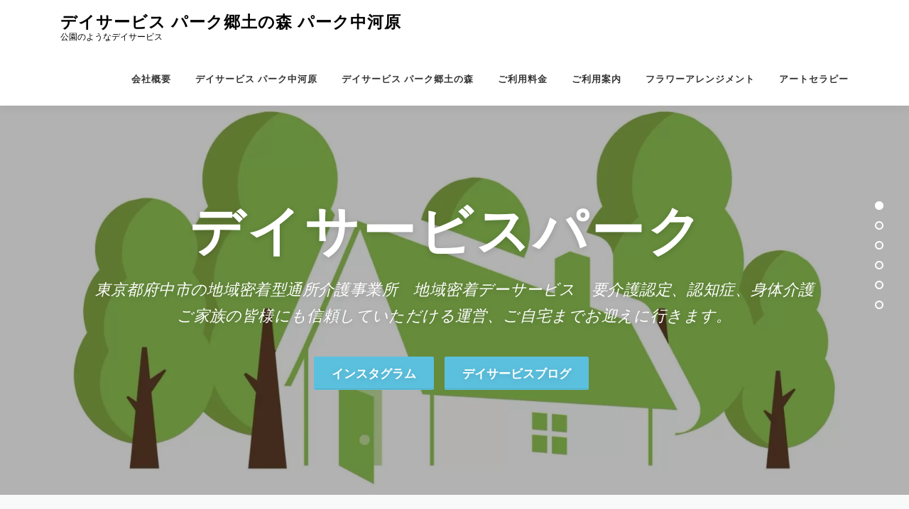

--- FILE ---
content_type: text/html; charset=UTF-8
request_url: https://f-moon.jp/
body_size: 19037
content:
<!DOCTYPE html>
<html dir="ltr" lang="ja" prefix="og: https://ogp.me/ns#">
<head>
<!-- wexal_pst_init.js does not exist -->
<!-- engagement_delay.js does not exist -->
<link rel="dns-prefetch" href="//fonts.googleapis.com/">
<link rel="preconnect" href="//fonts.googleapis.com/">
<meta charset="UTF-8">
<meta name="viewport" content="width=device-width, initial-scale=1">
<link rel="profile" href="http://gmpg.org/xfn/11">
<title>東京都府中市のデイサービス / パーク郷土の森 / パーク中河原 /介護の事なら私たちにおまかせください</title>
<!-- All in One SEO 4.9.3 - aioseo.com -->
<meta name="description" content="東京都府中市のデイサービス / 地域密着型通所介護事業所 / 府中市在住の要介護１から5までの 方がご利用できます。 / 昼食夕食送迎あり / 府中市介護施設 / デイサービスパーク中河原 府中市南町 / デイサービスパーク郷土の森府中市是政 / 介護施設開設１０年超の実績で経験豊富な運営体制 / 認知症対応 /"/>
<meta name="robots" content="max-image-preview:large"/>
<link rel="canonical" href="https://f-moon.jp/"/>
<meta name="generator" content="All in One SEO (AIOSEO) 4.9.3"/>
<meta property="og:locale" content="ja_JP"/>
<meta property="og:site_name" content="デイサービス パーク郷土の森 パーク中河原 / 公園のようなデイサービス"/>
<meta property="og:type" content="website"/>
<meta property="og:title" content="東京都府中市のデイサービス / パーク郷土の森 / パーク中河原 /介護の事なら私たちにおまかせください"/>
<meta property="og:description" content="東京都府中市のデイサービス / 地域密着型通所介護事業所 / 府中市在住の要介護１から5までの 方がご利用できます。 / 昼食夕食送迎あり / 府中市介護施設 / デイサービスパーク中河原 府中市南町 / デイサービスパーク郷土の森府中市是政 / 介護施設開設１０年超の実績で経験豊富な運営体制 / 認知症対応 /"/>
<meta property="og:url" content="https://f-moon.jp/"/>
<meta property="og:image" content="https://www.f-moon.jp/day/wp/wp-content/uploads/2020/12/5962a89229f8099300b0eb996d99a494.jpg"/>
<meta property="og:image:secure_url" content="https://www.f-moon.jp/day/wp/wp-content/uploads/2020/12/5962a89229f8099300b0eb996d99a494.jpg"/>
<meta name="twitter:card" content="summary"/>
<meta name="twitter:title" content="東京都府中市のデイサービス / パーク郷土の森 / パーク中河原 /介護の事なら私たちにおまかせください"/>
<meta name="twitter:description" content="東京都府中市のデイサービス / 地域密着型通所介護事業所 / 府中市在住の要介護１から5までの 方がご利用できます。 / 昼食夕食送迎あり / 府中市介護施設 / デイサービスパーク中河原 府中市南町 / デイサービスパーク郷土の森府中市是政 / 介護施設開設１０年超の実績で経験豊富な運営体制 / 認知症対応 /"/>
<meta name="twitter:image" content="https://www.f-moon.jp/day/wp/wp-content/uploads/2020/12/5962a89229f8099300b0eb996d99a494.jpg"/>
<script type="application/ld+json" class="aioseo-schema">
			{"@context":"https:\/\/schema.org","@graph":[{"@type":"BreadcrumbList","@id":"https:\/\/f-moon.jp\/#breadcrumblist","itemListElement":[{"@type":"ListItem","@id":"https:\/\/f-moon.jp#listItem","position":1,"name":"\u30db\u30fc\u30e0"}]},{"@type":"Organization","@id":"https:\/\/f-moon.jp\/#organization","name":"\u30c7\u30a4\u30b5\u30fc\u30d3\u30b9\u3000\u30d1\u30fc\u30af\u4e2d\u6cb3\u539f\u90f7\u571f\u306e\u68ee","description":"\u516c\u5712\u306e\u3088\u3046\u306a\u30c7\u30a4\u30b5\u30fc\u30d3\u30b9","url":"https:\/\/f-moon.jp\/","telephone":"+81422013933","logo":{"@type":"ImageObject","url":"http:\/\/www.f-moon.jp\/day\/wp\/wp-content\/uploads\/2021\/04\/cropped-201221_\u7e5d\u30fb\uff59\u7e67\uff64\u7e67\uff75\u7e5d\uff7c\u7e5d\u5075\uff59\u7e67\uff79-\u7e5d\u4e0a\uff5a\u7e5d\uff7c\u7e67\uff6fsama-02.png","@id":"https:\/\/f-moon.jp\/#organizationLogo"},"image":{"@id":"https:\/\/f-moon.jp\/#organizationLogo"}},{"@type":"WebPage","@id":"https:\/\/f-moon.jp\/#webpage","url":"https:\/\/f-moon.jp\/","name":"\u6771\u4eac\u90fd\u5e9c\u4e2d\u5e02\u306e\u30c7\u30a4\u30b5\u30fc\u30d3\u30b9 \/ \u30d1\u30fc\u30af\u90f7\u571f\u306e\u68ee \/ \u30d1\u30fc\u30af\u4e2d\u6cb3\u539f \/\u4ecb\u8b77\u306e\u4e8b\u306a\u3089\u79c1\u305f\u3061\u306b\u304a\u307e\u304b\u305b\u304f\u3060\u3055\u3044","description":"\u6771\u4eac\u90fd\u5e9c\u4e2d\u5e02\u306e\u30c7\u30a4\u30b5\u30fc\u30d3\u30b9 \/ \u5730\u57df\u5bc6\u7740\u578b\u901a\u6240\u4ecb\u8b77\u4e8b\u696d\u6240 \/ \u5e9c\u4e2d\u5e02\u5728\u4f4f\u306e\u8981\u4ecb\u8b77\uff11\u304b\u30895\u307e\u3067\u306e \u65b9\u304c\u3054\u5229\u7528\u3067\u304d\u307e\u3059\u3002 \/ \u663c\u98df\u5915\u98df\u9001\u8fce\u3042\u308a \/ \u5e9c\u4e2d\u5e02\u4ecb\u8b77\u65bd\u8a2d \/ \u30c7\u30a4\u30b5\u30fc\u30d3\u30b9\u30d1\u30fc\u30af\u4e2d\u6cb3\u539f \u5e9c\u4e2d\u5e02\u5357\u753a \/ \u30c7\u30a4\u30b5\u30fc\u30d3\u30b9\u30d1\u30fc\u30af\u90f7\u571f\u306e\u68ee\u5e9c\u4e2d\u5e02\u662f\u653f \/ \u4ecb\u8b77\u65bd\u8a2d\u958b\u8a2d\uff11\uff10\u5e74\u8d85\u306e\u5b9f\u7e3e\u3067\u7d4c\u9a13\u8c4a\u5bcc\u306a\u904b\u55b6\u4f53\u5236 \/ \u8a8d\u77e5\u75c7\u5bfe\u5fdc \/","inLanguage":"ja","isPartOf":{"@id":"https:\/\/f-moon.jp\/#website"},"breadcrumb":{"@id":"https:\/\/f-moon.jp\/#breadcrumblist"},"image":{"@type":"ImageObject","url":"https:\/\/f-moon.jp\/wp-content\/uploads\/2024\/09\/6938e612-4449-4537-901d-727c63ac0c98.jpg","@id":"https:\/\/f-moon.jp\/#mainImage","width":1200,"height":900},"primaryImageOfPage":{"@id":"https:\/\/f-moon.jp\/#mainImage"},"datePublished":"2016-02-12T07:54:41+09:00","dateModified":"2025-06-10T19:25:29+09:00"},{"@type":"WebSite","@id":"https:\/\/f-moon.jp\/#website","url":"https:\/\/f-moon.jp\/","name":"\u30c7\u30a4\u30b5\u30fc\u30d3\u30b9\u30d1\u30fc\u30af","description":"\u516c\u5712\u306e\u3088\u3046\u306a\u30c7\u30a4\u30b5\u30fc\u30d3\u30b9","inLanguage":"ja","publisher":{"@id":"https:\/\/f-moon.jp\/#organization"}}]}
		</script>
<!-- All in One SEO -->
<link rel='dns-prefetch' href='//fonts.googleapis.com'/>
<!-- This site uses the Google Analytics by MonsterInsights plugin v9.11.1 - Using Analytics tracking - https://www.monsterinsights.com/ -->
<!-- Note: MonsterInsights is not currently configured on this site. The site owner needs to authenticate with Google Analytics in the MonsterInsights settings panel. -->
<!-- No tracking code set -->
<!-- / Google Analytics by MonsterInsights -->
<style id='wp-img-auto-sizes-contain-inline-css' type='text/css'>
img:is([sizes=auto i],[sizes^="auto," i]){contain-intrinsic-size:3000px 1500px}
/*# sourceURL=wp-img-auto-sizes-contain-inline-css */
</style>
<style id='wp-emoji-styles-inline-css' type='text/css'>

	img.wp-smiley, img.emoji {
		display: inline !important;
		border: none !important;
		box-shadow: none !important;
		height: 1em !important;
		width: 1em !important;
		margin: 0 0.07em !important;
		vertical-align: -0.1em !important;
		background: none !important;
		padding: 0 !important;
	}
/*# sourceURL=wp-emoji-styles-inline-css */
</style>
<style id='wp-block-library-inline-css' type='text/css'>
:root{--wp-block-synced-color:#7a00df;--wp-block-synced-color--rgb:122,0,223;--wp-bound-block-color:var(--wp-block-synced-color);--wp-editor-canvas-background:#ddd;--wp-admin-theme-color:#007cba;--wp-admin-theme-color--rgb:0,124,186;--wp-admin-theme-color-darker-10:#006ba1;--wp-admin-theme-color-darker-10--rgb:0,107,160.5;--wp-admin-theme-color-darker-20:#005a87;--wp-admin-theme-color-darker-20--rgb:0,90,135;--wp-admin-border-width-focus:2px}@media (min-resolution:192dpi){:root{--wp-admin-border-width-focus:1.5px}}.wp-element-button{cursor:pointer}:root .has-very-light-gray-background-color{background-color:#eee}:root .has-very-dark-gray-background-color{background-color:#313131}:root .has-very-light-gray-color{color:#eee}:root .has-very-dark-gray-color{color:#313131}:root .has-vivid-green-cyan-to-vivid-cyan-blue-gradient-background{background:linear-gradient(135deg,#00d084,#0693e3)}:root .has-purple-crush-gradient-background{background:linear-gradient(135deg,#34e2e4,#4721fb 50%,#ab1dfe)}:root .has-hazy-dawn-gradient-background{background:linear-gradient(135deg,#faaca8,#dad0ec)}:root .has-subdued-olive-gradient-background{background:linear-gradient(135deg,#fafae1,#67a671)}:root .has-atomic-cream-gradient-background{background:linear-gradient(135deg,#fdd79a,#004a59)}:root .has-nightshade-gradient-background{background:linear-gradient(135deg,#330968,#31cdcf)}:root .has-midnight-gradient-background{background:linear-gradient(135deg,#020381,#2874fc)}:root{--wp--preset--font-size--normal:16px;--wp--preset--font-size--huge:42px}.has-regular-font-size{font-size:1em}.has-larger-font-size{font-size:2.625em}.has-normal-font-size{font-size:var(--wp--preset--font-size--normal)}.has-huge-font-size{font-size:var(--wp--preset--font-size--huge)}.has-text-align-center{text-align:center}.has-text-align-left{text-align:left}.has-text-align-right{text-align:right}.has-fit-text{white-space:nowrap!important}#end-resizable-editor-section{display:none}.aligncenter{clear:both}.items-justified-left{justify-content:flex-start}.items-justified-center{justify-content:center}.items-justified-right{justify-content:flex-end}.items-justified-space-between{justify-content:space-between}.screen-reader-text{border:0;clip-path:inset(50%);height:1px;margin:-1px;overflow:hidden;padding:0;position:absolute;width:1px;word-wrap:normal!important}.screen-reader-text:focus{background-color:#ddd;clip-path:none;color:#444;display:block;font-size:1em;height:auto;left:5px;line-height:normal;padding:15px 23px 14px;text-decoration:none;top:5px;width:auto;z-index:100000}html :where(.has-border-color){border-style:solid}html :where([style*=border-top-color]){border-top-style:solid}html :where([style*=border-right-color]){border-right-style:solid}html :where([style*=border-bottom-color]){border-bottom-style:solid}html :where([style*=border-left-color]){border-left-style:solid}html :where([style*=border-width]){border-style:solid}html :where([style*=border-top-width]){border-top-style:solid}html :where([style*=border-right-width]){border-right-style:solid}html :where([style*=border-bottom-width]){border-bottom-style:solid}html :where([style*=border-left-width]){border-left-style:solid}html :where(img[class*=wp-image-]){height:auto;max-width:100%}:where(figure){margin:0 0 1em}html :where(.is-position-sticky){--wp-admin--admin-bar--position-offset:var(--wp-admin--admin-bar--height,0px)}@media screen and (max-width:600px){html :where(.is-position-sticky){--wp-admin--admin-bar--position-offset:0px}}

/*# sourceURL=wp-block-library-inline-css */
</style><style id='wp-block-gallery-inline-css' type='text/css'>
.blocks-gallery-grid:not(.has-nested-images),.wp-block-gallery:not(.has-nested-images){display:flex;flex-wrap:wrap;list-style-type:none;margin:0;padding:0}.blocks-gallery-grid:not(.has-nested-images) .blocks-gallery-image,.blocks-gallery-grid:not(.has-nested-images) .blocks-gallery-item,.wp-block-gallery:not(.has-nested-images) .blocks-gallery-image,.wp-block-gallery:not(.has-nested-images) .blocks-gallery-item{display:flex;flex-direction:column;flex-grow:1;justify-content:center;margin:0 1em 1em 0;position:relative;width:calc(50% - 1em)}.blocks-gallery-grid:not(.has-nested-images) .blocks-gallery-image:nth-of-type(2n),.blocks-gallery-grid:not(.has-nested-images) .blocks-gallery-item:nth-of-type(2n),.wp-block-gallery:not(.has-nested-images) .blocks-gallery-image:nth-of-type(2n),.wp-block-gallery:not(.has-nested-images) .blocks-gallery-item:nth-of-type(2n){margin-right:0}.blocks-gallery-grid:not(.has-nested-images) .blocks-gallery-image figure,.blocks-gallery-grid:not(.has-nested-images) .blocks-gallery-item figure,.wp-block-gallery:not(.has-nested-images) .blocks-gallery-image figure,.wp-block-gallery:not(.has-nested-images) .blocks-gallery-item figure{align-items:flex-end;display:flex;height:100%;justify-content:flex-start;margin:0}.blocks-gallery-grid:not(.has-nested-images) .blocks-gallery-image img,.blocks-gallery-grid:not(.has-nested-images) .blocks-gallery-item img,.wp-block-gallery:not(.has-nested-images) .blocks-gallery-image img,.wp-block-gallery:not(.has-nested-images) .blocks-gallery-item img{display:block;height:auto;max-width:100%;width:auto}.blocks-gallery-grid:not(.has-nested-images) .blocks-gallery-image figcaption,.blocks-gallery-grid:not(.has-nested-images) .blocks-gallery-item figcaption,.wp-block-gallery:not(.has-nested-images) .blocks-gallery-image figcaption,.wp-block-gallery:not(.has-nested-images) .blocks-gallery-item figcaption{background:linear-gradient(0deg,#000000b3,#0000004d 70%,#0000);bottom:0;box-sizing:border-box;color:#fff;font-size:.8em;margin:0;max-height:100%;overflow:auto;padding:3em .77em .7em;position:absolute;text-align:center;width:100%;z-index:2}.blocks-gallery-grid:not(.has-nested-images) .blocks-gallery-image figcaption img,.blocks-gallery-grid:not(.has-nested-images) .blocks-gallery-item figcaption img,.wp-block-gallery:not(.has-nested-images) .blocks-gallery-image figcaption img,.wp-block-gallery:not(.has-nested-images) .blocks-gallery-item figcaption img{display:inline}.blocks-gallery-grid:not(.has-nested-images) figcaption,.wp-block-gallery:not(.has-nested-images) figcaption{flex-grow:1}.blocks-gallery-grid:not(.has-nested-images).is-cropped .blocks-gallery-image a,.blocks-gallery-grid:not(.has-nested-images).is-cropped .blocks-gallery-image img,.blocks-gallery-grid:not(.has-nested-images).is-cropped .blocks-gallery-item a,.blocks-gallery-grid:not(.has-nested-images).is-cropped .blocks-gallery-item img,.wp-block-gallery:not(.has-nested-images).is-cropped .blocks-gallery-image a,.wp-block-gallery:not(.has-nested-images).is-cropped .blocks-gallery-image img,.wp-block-gallery:not(.has-nested-images).is-cropped .blocks-gallery-item a,.wp-block-gallery:not(.has-nested-images).is-cropped .blocks-gallery-item img{flex:1;height:100%;object-fit:cover;width:100%}.blocks-gallery-grid:not(.has-nested-images).columns-1 .blocks-gallery-image,.blocks-gallery-grid:not(.has-nested-images).columns-1 .blocks-gallery-item,.wp-block-gallery:not(.has-nested-images).columns-1 .blocks-gallery-image,.wp-block-gallery:not(.has-nested-images).columns-1 .blocks-gallery-item{margin-right:0;width:100%}@media (min-width:600px){.blocks-gallery-grid:not(.has-nested-images).columns-3 .blocks-gallery-image,.blocks-gallery-grid:not(.has-nested-images).columns-3 .blocks-gallery-item,.wp-block-gallery:not(.has-nested-images).columns-3 .blocks-gallery-image,.wp-block-gallery:not(.has-nested-images).columns-3 .blocks-gallery-item{margin-right:1em;width:calc(33.33333% - .66667em)}.blocks-gallery-grid:not(.has-nested-images).columns-4 .blocks-gallery-image,.blocks-gallery-grid:not(.has-nested-images).columns-4 .blocks-gallery-item,.wp-block-gallery:not(.has-nested-images).columns-4 .blocks-gallery-image,.wp-block-gallery:not(.has-nested-images).columns-4 .blocks-gallery-item{margin-right:1em;width:calc(25% - .75em)}.blocks-gallery-grid:not(.has-nested-images).columns-5 .blocks-gallery-image,.blocks-gallery-grid:not(.has-nested-images).columns-5 .blocks-gallery-item,.wp-block-gallery:not(.has-nested-images).columns-5 .blocks-gallery-image,.wp-block-gallery:not(.has-nested-images).columns-5 .blocks-gallery-item{margin-right:1em;width:calc(20% - .8em)}.blocks-gallery-grid:not(.has-nested-images).columns-6 .blocks-gallery-image,.blocks-gallery-grid:not(.has-nested-images).columns-6 .blocks-gallery-item,.wp-block-gallery:not(.has-nested-images).columns-6 .blocks-gallery-image,.wp-block-gallery:not(.has-nested-images).columns-6 .blocks-gallery-item{margin-right:1em;width:calc(16.66667% - .83333em)}.blocks-gallery-grid:not(.has-nested-images).columns-7 .blocks-gallery-image,.blocks-gallery-grid:not(.has-nested-images).columns-7 .blocks-gallery-item,.wp-block-gallery:not(.has-nested-images).columns-7 .blocks-gallery-image,.wp-block-gallery:not(.has-nested-images).columns-7 .blocks-gallery-item{margin-right:1em;width:calc(14.28571% - .85714em)}.blocks-gallery-grid:not(.has-nested-images).columns-8 .blocks-gallery-image,.blocks-gallery-grid:not(.has-nested-images).columns-8 .blocks-gallery-item,.wp-block-gallery:not(.has-nested-images).columns-8 .blocks-gallery-image,.wp-block-gallery:not(.has-nested-images).columns-8 .blocks-gallery-item{margin-right:1em;width:calc(12.5% - .875em)}.blocks-gallery-grid:not(.has-nested-images).columns-1 .blocks-gallery-image:nth-of-type(1n),.blocks-gallery-grid:not(.has-nested-images).columns-1 .blocks-gallery-item:nth-of-type(1n),.blocks-gallery-grid:not(.has-nested-images).columns-2 .blocks-gallery-image:nth-of-type(2n),.blocks-gallery-grid:not(.has-nested-images).columns-2 .blocks-gallery-item:nth-of-type(2n),.blocks-gallery-grid:not(.has-nested-images).columns-3 .blocks-gallery-image:nth-of-type(3n),.blocks-gallery-grid:not(.has-nested-images).columns-3 .blocks-gallery-item:nth-of-type(3n),.blocks-gallery-grid:not(.has-nested-images).columns-4 .blocks-gallery-image:nth-of-type(4n),.blocks-gallery-grid:not(.has-nested-images).columns-4 .blocks-gallery-item:nth-of-type(4n),.blocks-gallery-grid:not(.has-nested-images).columns-5 .blocks-gallery-image:nth-of-type(5n),.blocks-gallery-grid:not(.has-nested-images).columns-5 .blocks-gallery-item:nth-of-type(5n),.blocks-gallery-grid:not(.has-nested-images).columns-6 .blocks-gallery-image:nth-of-type(6n),.blocks-gallery-grid:not(.has-nested-images).columns-6 .blocks-gallery-item:nth-of-type(6n),.blocks-gallery-grid:not(.has-nested-images).columns-7 .blocks-gallery-image:nth-of-type(7n),.blocks-gallery-grid:not(.has-nested-images).columns-7 .blocks-gallery-item:nth-of-type(7n),.blocks-gallery-grid:not(.has-nested-images).columns-8 .blocks-gallery-image:nth-of-type(8n),.blocks-gallery-grid:not(.has-nested-images).columns-8 .blocks-gallery-item:nth-of-type(8n),.wp-block-gallery:not(.has-nested-images).columns-1 .blocks-gallery-image:nth-of-type(1n),.wp-block-gallery:not(.has-nested-images).columns-1 .blocks-gallery-item:nth-of-type(1n),.wp-block-gallery:not(.has-nested-images).columns-2 .blocks-gallery-image:nth-of-type(2n),.wp-block-gallery:not(.has-nested-images).columns-2 .blocks-gallery-item:nth-of-type(2n),.wp-block-gallery:not(.has-nested-images).columns-3 .blocks-gallery-image:nth-of-type(3n),.wp-block-gallery:not(.has-nested-images).columns-3 .blocks-gallery-item:nth-of-type(3n),.wp-block-gallery:not(.has-nested-images).columns-4 .blocks-gallery-image:nth-of-type(4n),.wp-block-gallery:not(.has-nested-images).columns-4 .blocks-gallery-item:nth-of-type(4n),.wp-block-gallery:not(.has-nested-images).columns-5 .blocks-gallery-image:nth-of-type(5n),.wp-block-gallery:not(.has-nested-images).columns-5 .blocks-gallery-item:nth-of-type(5n),.wp-block-gallery:not(.has-nested-images).columns-6 .blocks-gallery-image:nth-of-type(6n),.wp-block-gallery:not(.has-nested-images).columns-6 .blocks-gallery-item:nth-of-type(6n),.wp-block-gallery:not(.has-nested-images).columns-7 .blocks-gallery-image:nth-of-type(7n),.wp-block-gallery:not(.has-nested-images).columns-7 .blocks-gallery-item:nth-of-type(7n),.wp-block-gallery:not(.has-nested-images).columns-8 .blocks-gallery-image:nth-of-type(8n),.wp-block-gallery:not(.has-nested-images).columns-8 .blocks-gallery-item:nth-of-type(8n){margin-right:0}}.blocks-gallery-grid:not(.has-nested-images) .blocks-gallery-image:last-child,.blocks-gallery-grid:not(.has-nested-images) .blocks-gallery-item:last-child,.wp-block-gallery:not(.has-nested-images) .blocks-gallery-image:last-child,.wp-block-gallery:not(.has-nested-images) .blocks-gallery-item:last-child{margin-right:0}.blocks-gallery-grid:not(.has-nested-images).alignleft,.blocks-gallery-grid:not(.has-nested-images).alignright,.wp-block-gallery:not(.has-nested-images).alignleft,.wp-block-gallery:not(.has-nested-images).alignright{max-width:420px;width:100%}.blocks-gallery-grid:not(.has-nested-images).aligncenter .blocks-gallery-item figure,.wp-block-gallery:not(.has-nested-images).aligncenter .blocks-gallery-item figure{justify-content:center}.wp-block-gallery:not(.is-cropped) .blocks-gallery-item{align-self:flex-start}figure.wp-block-gallery.has-nested-images{align-items:normal}.wp-block-gallery.has-nested-images figure.wp-block-image:not(#individual-image){margin:0;width:calc(50% - var(--wp--style--unstable-gallery-gap, 16px)/2)}.wp-block-gallery.has-nested-images figure.wp-block-image{box-sizing:border-box;display:flex;flex-direction:column;flex-grow:1;justify-content:center;max-width:100%;position:relative}.wp-block-gallery.has-nested-images figure.wp-block-image>a,.wp-block-gallery.has-nested-images figure.wp-block-image>div{flex-direction:column;flex-grow:1;margin:0}.wp-block-gallery.has-nested-images figure.wp-block-image img{display:block;height:auto;max-width:100%!important;width:auto}.wp-block-gallery.has-nested-images figure.wp-block-image figcaption,.wp-block-gallery.has-nested-images figure.wp-block-image:has(figcaption):before{bottom:0;left:0;max-height:100%;position:absolute;right:0}.wp-block-gallery.has-nested-images figure.wp-block-image:has(figcaption):before{backdrop-filter:blur(3px);content:"";height:100%;-webkit-mask-image:linear-gradient(0deg,#000 20%,#0000);mask-image:linear-gradient(0deg,#000 20%,#0000);max-height:40%;pointer-events:none}.wp-block-gallery.has-nested-images figure.wp-block-image figcaption{box-sizing:border-box;color:#fff;font-size:13px;margin:0;overflow:auto;padding:1em;text-align:center;text-shadow:0 0 1.5px #000}.wp-block-gallery.has-nested-images figure.wp-block-image figcaption::-webkit-scrollbar{height:12px;width:12px}.wp-block-gallery.has-nested-images figure.wp-block-image figcaption::-webkit-scrollbar-track{background-color:initial}.wp-block-gallery.has-nested-images figure.wp-block-image figcaption::-webkit-scrollbar-thumb{background-clip:padding-box;background-color:initial;border:3px solid #0000;border-radius:8px}.wp-block-gallery.has-nested-images figure.wp-block-image figcaption:focus-within::-webkit-scrollbar-thumb,.wp-block-gallery.has-nested-images figure.wp-block-image figcaption:focus::-webkit-scrollbar-thumb,.wp-block-gallery.has-nested-images figure.wp-block-image figcaption:hover::-webkit-scrollbar-thumb{background-color:#fffc}.wp-block-gallery.has-nested-images figure.wp-block-image figcaption{scrollbar-color:#0000 #0000;scrollbar-gutter:stable both-edges;scrollbar-width:thin}.wp-block-gallery.has-nested-images figure.wp-block-image figcaption:focus,.wp-block-gallery.has-nested-images figure.wp-block-image figcaption:focus-within,.wp-block-gallery.has-nested-images figure.wp-block-image figcaption:hover{scrollbar-color:#fffc #0000}.wp-block-gallery.has-nested-images figure.wp-block-image figcaption{will-change:transform}@media (hover:none){.wp-block-gallery.has-nested-images figure.wp-block-image figcaption{scrollbar-color:#fffc #0000}}.wp-block-gallery.has-nested-images figure.wp-block-image figcaption{background:linear-gradient(0deg,#0006,#0000)}.wp-block-gallery.has-nested-images figure.wp-block-image figcaption img{display:inline}.wp-block-gallery.has-nested-images figure.wp-block-image figcaption a{color:inherit}.wp-block-gallery.has-nested-images figure.wp-block-image.has-custom-border img{box-sizing:border-box}.wp-block-gallery.has-nested-images figure.wp-block-image.has-custom-border>a,.wp-block-gallery.has-nested-images figure.wp-block-image.has-custom-border>div,.wp-block-gallery.has-nested-images figure.wp-block-image.is-style-rounded>a,.wp-block-gallery.has-nested-images figure.wp-block-image.is-style-rounded>div{flex:1 1 auto}.wp-block-gallery.has-nested-images figure.wp-block-image.has-custom-border figcaption,.wp-block-gallery.has-nested-images figure.wp-block-image.is-style-rounded figcaption{background:none;color:inherit;flex:initial;margin:0;padding:10px 10px 9px;position:relative;text-shadow:none}.wp-block-gallery.has-nested-images figure.wp-block-image.has-custom-border:before,.wp-block-gallery.has-nested-images figure.wp-block-image.is-style-rounded:before{content:none}.wp-block-gallery.has-nested-images figcaption{flex-basis:100%;flex-grow:1;text-align:center}.wp-block-gallery.has-nested-images:not(.is-cropped) figure.wp-block-image:not(#individual-image){margin-bottom:auto;margin-top:0}.wp-block-gallery.has-nested-images.is-cropped figure.wp-block-image:not(#individual-image){align-self:inherit}.wp-block-gallery.has-nested-images.is-cropped figure.wp-block-image:not(#individual-image)>a,.wp-block-gallery.has-nested-images.is-cropped figure.wp-block-image:not(#individual-image)>div:not(.components-drop-zone){display:flex}.wp-block-gallery.has-nested-images.is-cropped figure.wp-block-image:not(#individual-image) a,.wp-block-gallery.has-nested-images.is-cropped figure.wp-block-image:not(#individual-image) img{flex:1 0 0%;height:100%;object-fit:cover;width:100%}.wp-block-gallery.has-nested-images.columns-1 figure.wp-block-image:not(#individual-image){width:100%}@media (min-width:600px){.wp-block-gallery.has-nested-images.columns-3 figure.wp-block-image:not(#individual-image){width:calc(33.33333% - var(--wp--style--unstable-gallery-gap, 16px)*.66667)}.wp-block-gallery.has-nested-images.columns-4 figure.wp-block-image:not(#individual-image){width:calc(25% - var(--wp--style--unstable-gallery-gap, 16px)*.75)}.wp-block-gallery.has-nested-images.columns-5 figure.wp-block-image:not(#individual-image){width:calc(20% - var(--wp--style--unstable-gallery-gap, 16px)*.8)}.wp-block-gallery.has-nested-images.columns-6 figure.wp-block-image:not(#individual-image){width:calc(16.66667% - var(--wp--style--unstable-gallery-gap, 16px)*.83333)}.wp-block-gallery.has-nested-images.columns-7 figure.wp-block-image:not(#individual-image){width:calc(14.28571% - var(--wp--style--unstable-gallery-gap, 16px)*.85714)}.wp-block-gallery.has-nested-images.columns-8 figure.wp-block-image:not(#individual-image){width:calc(12.5% - var(--wp--style--unstable-gallery-gap, 16px)*.875)}.wp-block-gallery.has-nested-images.columns-default figure.wp-block-image:not(#individual-image){width:calc(33.33% - var(--wp--style--unstable-gallery-gap, 16px)*.66667)}.wp-block-gallery.has-nested-images.columns-default figure.wp-block-image:not(#individual-image):first-child:nth-last-child(2),.wp-block-gallery.has-nested-images.columns-default figure.wp-block-image:not(#individual-image):first-child:nth-last-child(2)~figure.wp-block-image:not(#individual-image){width:calc(50% - var(--wp--style--unstable-gallery-gap, 16px)*.5)}.wp-block-gallery.has-nested-images.columns-default figure.wp-block-image:not(#individual-image):first-child:last-child{width:100%}}.wp-block-gallery.has-nested-images.alignleft,.wp-block-gallery.has-nested-images.alignright{max-width:420px;width:100%}.wp-block-gallery.has-nested-images.aligncenter{justify-content:center}
/*# sourceURL=https://f-moon.jp/wp-includes/blocks/gallery/style.min.css */
</style>
<style id='wp-block-gallery-theme-inline-css' type='text/css'>
.blocks-gallery-caption{color:#555;font-size:13px;text-align:center}.is-dark-theme .blocks-gallery-caption{color:#ffffffa6}
/*# sourceURL=https://f-moon.jp/wp-includes/blocks/gallery/theme.min.css */
</style>
<style id='wp-block-image-inline-css' type='text/css'>
.wp-block-image>a,.wp-block-image>figure>a{display:inline-block}.wp-block-image img{box-sizing:border-box;height:auto;max-width:100%;vertical-align:bottom}@media not (prefers-reduced-motion){.wp-block-image img.hide{visibility:hidden}.wp-block-image img.show{animation:show-content-image .4s}}.wp-block-image[style*=border-radius] img,.wp-block-image[style*=border-radius]>a{border-radius:inherit}.wp-block-image.has-custom-border img{box-sizing:border-box}.wp-block-image.aligncenter{text-align:center}.wp-block-image.alignfull>a,.wp-block-image.alignwide>a{width:100%}.wp-block-image.alignfull img,.wp-block-image.alignwide img{height:auto;width:100%}.wp-block-image .aligncenter,.wp-block-image .alignleft,.wp-block-image .alignright,.wp-block-image.aligncenter,.wp-block-image.alignleft,.wp-block-image.alignright{display:table}.wp-block-image .aligncenter>figcaption,.wp-block-image .alignleft>figcaption,.wp-block-image .alignright>figcaption,.wp-block-image.aligncenter>figcaption,.wp-block-image.alignleft>figcaption,.wp-block-image.alignright>figcaption{caption-side:bottom;display:table-caption}.wp-block-image .alignleft{float:left;margin:.5em 1em .5em 0}.wp-block-image .alignright{float:right;margin:.5em 0 .5em 1em}.wp-block-image .aligncenter{margin-left:auto;margin-right:auto}.wp-block-image :where(figcaption){margin-bottom:1em;margin-top:.5em}.wp-block-image.is-style-circle-mask img{border-radius:9999px}@supports ((-webkit-mask-image:none) or (mask-image:none)) or (-webkit-mask-image:none){.wp-block-image.is-style-circle-mask img{border-radius:0;-webkit-mask-image:url('data:image/svg+xml;utf8,<svg viewBox="0 0 100 100" xmlns="http://www.w3.org/2000/svg"><circle cx="50" cy="50" r="50"/></svg>');mask-image:url('data:image/svg+xml;utf8,<svg viewBox="0 0 100 100" xmlns="http://www.w3.org/2000/svg"><circle cx="50" cy="50" r="50"/></svg>');mask-mode:alpha;-webkit-mask-position:center;mask-position:center;-webkit-mask-repeat:no-repeat;mask-repeat:no-repeat;-webkit-mask-size:contain;mask-size:contain}}:root :where(.wp-block-image.is-style-rounded img,.wp-block-image .is-style-rounded img){border-radius:9999px}.wp-block-image figure{margin:0}.wp-lightbox-container{display:flex;flex-direction:column;position:relative}.wp-lightbox-container img{cursor:zoom-in}.wp-lightbox-container img:hover+button{opacity:1}.wp-lightbox-container button{align-items:center;backdrop-filter:blur(16px) saturate(180%);background-color:#5a5a5a40;border:none;border-radius:4px;cursor:zoom-in;display:flex;height:20px;justify-content:center;opacity:0;padding:0;position:absolute;right:16px;text-align:center;top:16px;width:20px;z-index:100}@media not (prefers-reduced-motion){.wp-lightbox-container button{transition:opacity .2s ease}}.wp-lightbox-container button:focus-visible{outline:3px auto #5a5a5a40;outline:3px auto -webkit-focus-ring-color;outline-offset:3px}.wp-lightbox-container button:hover{cursor:pointer;opacity:1}.wp-lightbox-container button:focus{opacity:1}.wp-lightbox-container button:focus,.wp-lightbox-container button:hover,.wp-lightbox-container button:not(:hover):not(:active):not(.has-background){background-color:#5a5a5a40;border:none}.wp-lightbox-overlay{box-sizing:border-box;cursor:zoom-out;height:100vh;left:0;overflow:hidden;position:fixed;top:0;visibility:hidden;width:100%;z-index:100000}.wp-lightbox-overlay .close-button{align-items:center;cursor:pointer;display:flex;justify-content:center;min-height:40px;min-width:40px;padding:0;position:absolute;right:calc(env(safe-area-inset-right) + 16px);top:calc(env(safe-area-inset-top) + 16px);z-index:5000000}.wp-lightbox-overlay .close-button:focus,.wp-lightbox-overlay .close-button:hover,.wp-lightbox-overlay .close-button:not(:hover):not(:active):not(.has-background){background:none;border:none}.wp-lightbox-overlay .lightbox-image-container{height:var(--wp--lightbox-container-height);left:50%;overflow:hidden;position:absolute;top:50%;transform:translate(-50%,-50%);transform-origin:top left;width:var(--wp--lightbox-container-width);z-index:9999999999}.wp-lightbox-overlay .wp-block-image{align-items:center;box-sizing:border-box;display:flex;height:100%;justify-content:center;margin:0;position:relative;transform-origin:0 0;width:100%;z-index:3000000}.wp-lightbox-overlay .wp-block-image img{height:var(--wp--lightbox-image-height);min-height:var(--wp--lightbox-image-height);min-width:var(--wp--lightbox-image-width);width:var(--wp--lightbox-image-width)}.wp-lightbox-overlay .wp-block-image figcaption{display:none}.wp-lightbox-overlay button{background:none;border:none}.wp-lightbox-overlay .scrim{background-color:#fff;height:100%;opacity:.9;position:absolute;width:100%;z-index:2000000}.wp-lightbox-overlay.active{visibility:visible}@media not (prefers-reduced-motion){.wp-lightbox-overlay.active{animation:turn-on-visibility .25s both}.wp-lightbox-overlay.active img{animation:turn-on-visibility .35s both}.wp-lightbox-overlay.show-closing-animation:not(.active){animation:turn-off-visibility .35s both}.wp-lightbox-overlay.show-closing-animation:not(.active) img{animation:turn-off-visibility .25s both}.wp-lightbox-overlay.zoom.active{animation:none;opacity:1;visibility:visible}.wp-lightbox-overlay.zoom.active .lightbox-image-container{animation:lightbox-zoom-in .4s}.wp-lightbox-overlay.zoom.active .lightbox-image-container img{animation:none}.wp-lightbox-overlay.zoom.active .scrim{animation:turn-on-visibility .4s forwards}.wp-lightbox-overlay.zoom.show-closing-animation:not(.active){animation:none}.wp-lightbox-overlay.zoom.show-closing-animation:not(.active) .lightbox-image-container{animation:lightbox-zoom-out .4s}.wp-lightbox-overlay.zoom.show-closing-animation:not(.active) .lightbox-image-container img{animation:none}.wp-lightbox-overlay.zoom.show-closing-animation:not(.active) .scrim{animation:turn-off-visibility .4s forwards}}@keyframes show-content-image{0%{visibility:hidden}99%{visibility:hidden}to{visibility:visible}}@keyframes turn-on-visibility{0%{opacity:0}to{opacity:1}}@keyframes turn-off-visibility{0%{opacity:1;visibility:visible}99%{opacity:0;visibility:visible}to{opacity:0;visibility:hidden}}@keyframes lightbox-zoom-in{0%{transform:translate(calc((-100vw + var(--wp--lightbox-scrollbar-width))/2 + var(--wp--lightbox-initial-left-position)),calc(-50vh + var(--wp--lightbox-initial-top-position))) scale(var(--wp--lightbox-scale))}to{transform:translate(-50%,-50%) scale(1)}}@keyframes lightbox-zoom-out{0%{transform:translate(-50%,-50%) scale(1);visibility:visible}99%{visibility:visible}to{transform:translate(calc((-100vw + var(--wp--lightbox-scrollbar-width))/2 + var(--wp--lightbox-initial-left-position)),calc(-50vh + var(--wp--lightbox-initial-top-position))) scale(var(--wp--lightbox-scale));visibility:hidden}}
/*# sourceURL=https://f-moon.jp/wp-includes/blocks/image/style.min.css */
</style>
<style id='wp-block-image-theme-inline-css' type='text/css'>
:root :where(.wp-block-image figcaption){color:#555;font-size:13px;text-align:center}.is-dark-theme :root :where(.wp-block-image figcaption){color:#ffffffa6}.wp-block-image{margin:0 0 1em}
/*# sourceURL=https://f-moon.jp/wp-includes/blocks/image/theme.min.css */
</style>
<style id='wp-block-list-inline-css' type='text/css'>
ol,ul{box-sizing:border-box}:root :where(.wp-block-list.has-background){padding:1.25em 2.375em}
/*# sourceURL=https://f-moon.jp/wp-includes/blocks/list/style.min.css */
</style>
<style id='wp-block-media-text-inline-css' type='text/css'>
.wp-block-media-text{box-sizing:border-box;
  /*!rtl:begin:ignore*/direction:ltr;
  /*!rtl:end:ignore*/display:grid;grid-template-columns:50% 1fr;grid-template-rows:auto}.wp-block-media-text.has-media-on-the-right{grid-template-columns:1fr 50%}.wp-block-media-text.is-vertically-aligned-top>.wp-block-media-text__content,.wp-block-media-text.is-vertically-aligned-top>.wp-block-media-text__media{align-self:start}.wp-block-media-text.is-vertically-aligned-center>.wp-block-media-text__content,.wp-block-media-text.is-vertically-aligned-center>.wp-block-media-text__media,.wp-block-media-text>.wp-block-media-text__content,.wp-block-media-text>.wp-block-media-text__media{align-self:center}.wp-block-media-text.is-vertically-aligned-bottom>.wp-block-media-text__content,.wp-block-media-text.is-vertically-aligned-bottom>.wp-block-media-text__media{align-self:end}.wp-block-media-text>.wp-block-media-text__media{
  /*!rtl:begin:ignore*/grid-column:1;grid-row:1;
  /*!rtl:end:ignore*/margin:0}.wp-block-media-text>.wp-block-media-text__content{direction:ltr;
  /*!rtl:begin:ignore*/grid-column:2;grid-row:1;
  /*!rtl:end:ignore*/padding:0 8%;word-break:break-word}.wp-block-media-text.has-media-on-the-right>.wp-block-media-text__media{
  /*!rtl:begin:ignore*/grid-column:2;grid-row:1
  /*!rtl:end:ignore*/}.wp-block-media-text.has-media-on-the-right>.wp-block-media-text__content{
  /*!rtl:begin:ignore*/grid-column:1;grid-row:1
  /*!rtl:end:ignore*/}.wp-block-media-text__media a{display:block}.wp-block-media-text__media img,.wp-block-media-text__media video{height:auto;max-width:unset;vertical-align:middle;width:100%}.wp-block-media-text.is-image-fill>.wp-block-media-text__media{background-size:cover;height:100%;min-height:250px}.wp-block-media-text.is-image-fill>.wp-block-media-text__media>a{display:block;height:100%}.wp-block-media-text.is-image-fill>.wp-block-media-text__media img{height:1px;margin:-1px;overflow:hidden;padding:0;position:absolute;width:1px;clip:rect(0,0,0,0);border:0}.wp-block-media-text.is-image-fill-element>.wp-block-media-text__media{height:100%;min-height:250px}.wp-block-media-text.is-image-fill-element>.wp-block-media-text__media>a{display:block;height:100%}.wp-block-media-text.is-image-fill-element>.wp-block-media-text__media img{height:100%;object-fit:cover;width:100%}@media (max-width:600px){.wp-block-media-text.is-stacked-on-mobile{grid-template-columns:100%!important}.wp-block-media-text.is-stacked-on-mobile>.wp-block-media-text__media{grid-column:1;grid-row:1}.wp-block-media-text.is-stacked-on-mobile>.wp-block-media-text__content{grid-column:1;grid-row:2}}
/*# sourceURL=https://f-moon.jp/wp-includes/blocks/media-text/style.min.css */
</style>
<style id='wp-block-columns-inline-css' type='text/css'>
.wp-block-columns{box-sizing:border-box;display:flex;flex-wrap:wrap!important}@media (min-width:782px){.wp-block-columns{flex-wrap:nowrap!important}}.wp-block-columns{align-items:normal!important}.wp-block-columns.are-vertically-aligned-top{align-items:flex-start}.wp-block-columns.are-vertically-aligned-center{align-items:center}.wp-block-columns.are-vertically-aligned-bottom{align-items:flex-end}@media (max-width:781px){.wp-block-columns:not(.is-not-stacked-on-mobile)>.wp-block-column{flex-basis:100%!important}}@media (min-width:782px){.wp-block-columns:not(.is-not-stacked-on-mobile)>.wp-block-column{flex-basis:0;flex-grow:1}.wp-block-columns:not(.is-not-stacked-on-mobile)>.wp-block-column[style*=flex-basis]{flex-grow:0}}.wp-block-columns.is-not-stacked-on-mobile{flex-wrap:nowrap!important}.wp-block-columns.is-not-stacked-on-mobile>.wp-block-column{flex-basis:0;flex-grow:1}.wp-block-columns.is-not-stacked-on-mobile>.wp-block-column[style*=flex-basis]{flex-grow:0}:where(.wp-block-columns){margin-bottom:1.75em}:where(.wp-block-columns.has-background){padding:1.25em 2.375em}.wp-block-column{flex-grow:1;min-width:0;overflow-wrap:break-word;word-break:break-word}.wp-block-column.is-vertically-aligned-top{align-self:flex-start}.wp-block-column.is-vertically-aligned-center{align-self:center}.wp-block-column.is-vertically-aligned-bottom{align-self:flex-end}.wp-block-column.is-vertically-aligned-stretch{align-self:stretch}.wp-block-column.is-vertically-aligned-bottom,.wp-block-column.is-vertically-aligned-center,.wp-block-column.is-vertically-aligned-top{width:100%}
/*# sourceURL=https://f-moon.jp/wp-includes/blocks/columns/style.min.css */
</style>
<style id='wp-block-paragraph-inline-css' type='text/css'>
.is-small-text{font-size:.875em}.is-regular-text{font-size:1em}.is-large-text{font-size:2.25em}.is-larger-text{font-size:3em}.has-drop-cap:not(:focus):first-letter{float:left;font-size:8.4em;font-style:normal;font-weight:100;line-height:.68;margin:.05em .1em 0 0;text-transform:uppercase}body.rtl .has-drop-cap:not(:focus):first-letter{float:none;margin-left:.1em}p.has-drop-cap.has-background{overflow:hidden}:root :where(p.has-background){padding:1.25em 2.375em}:where(p.has-text-color:not(.has-link-color)) a{color:inherit}p.has-text-align-left[style*="writing-mode:vertical-lr"],p.has-text-align-right[style*="writing-mode:vertical-rl"]{rotate:180deg}
/*# sourceURL=https://f-moon.jp/wp-includes/blocks/paragraph/style.min.css */
</style>
<style id='global-styles-inline-css' type='text/css'>
:root{--wp--preset--aspect-ratio--square: 1;--wp--preset--aspect-ratio--4-3: 4/3;--wp--preset--aspect-ratio--3-4: 3/4;--wp--preset--aspect-ratio--3-2: 3/2;--wp--preset--aspect-ratio--2-3: 2/3;--wp--preset--aspect-ratio--16-9: 16/9;--wp--preset--aspect-ratio--9-16: 9/16;--wp--preset--color--black: #000000;--wp--preset--color--cyan-bluish-gray: #abb8c3;--wp--preset--color--white: #ffffff;--wp--preset--color--pale-pink: #f78da7;--wp--preset--color--vivid-red: #cf2e2e;--wp--preset--color--luminous-vivid-orange: #ff6900;--wp--preset--color--luminous-vivid-amber: #fcb900;--wp--preset--color--light-green-cyan: #7bdcb5;--wp--preset--color--vivid-green-cyan: #00d084;--wp--preset--color--pale-cyan-blue: #8ed1fc;--wp--preset--color--vivid-cyan-blue: #0693e3;--wp--preset--color--vivid-purple: #9b51e0;--wp--preset--gradient--vivid-cyan-blue-to-vivid-purple: linear-gradient(135deg,rgb(6,147,227) 0%,rgb(155,81,224) 100%);--wp--preset--gradient--light-green-cyan-to-vivid-green-cyan: linear-gradient(135deg,rgb(122,220,180) 0%,rgb(0,208,130) 100%);--wp--preset--gradient--luminous-vivid-amber-to-luminous-vivid-orange: linear-gradient(135deg,rgb(252,185,0) 0%,rgb(255,105,0) 100%);--wp--preset--gradient--luminous-vivid-orange-to-vivid-red: linear-gradient(135deg,rgb(255,105,0) 0%,rgb(207,46,46) 100%);--wp--preset--gradient--very-light-gray-to-cyan-bluish-gray: linear-gradient(135deg,rgb(238,238,238) 0%,rgb(169,184,195) 100%);--wp--preset--gradient--cool-to-warm-spectrum: linear-gradient(135deg,rgb(74,234,220) 0%,rgb(151,120,209) 20%,rgb(207,42,186) 40%,rgb(238,44,130) 60%,rgb(251,105,98) 80%,rgb(254,248,76) 100%);--wp--preset--gradient--blush-light-purple: linear-gradient(135deg,rgb(255,206,236) 0%,rgb(152,150,240) 100%);--wp--preset--gradient--blush-bordeaux: linear-gradient(135deg,rgb(254,205,165) 0%,rgb(254,45,45) 50%,rgb(107,0,62) 100%);--wp--preset--gradient--luminous-dusk: linear-gradient(135deg,rgb(255,203,112) 0%,rgb(199,81,192) 50%,rgb(65,88,208) 100%);--wp--preset--gradient--pale-ocean: linear-gradient(135deg,rgb(255,245,203) 0%,rgb(182,227,212) 50%,rgb(51,167,181) 100%);--wp--preset--gradient--electric-grass: linear-gradient(135deg,rgb(202,248,128) 0%,rgb(113,206,126) 100%);--wp--preset--gradient--midnight: linear-gradient(135deg,rgb(2,3,129) 0%,rgb(40,116,252) 100%);--wp--preset--font-size--small: 13px;--wp--preset--font-size--medium: 20px;--wp--preset--font-size--large: 36px;--wp--preset--font-size--x-large: 42px;--wp--preset--spacing--20: 0.44rem;--wp--preset--spacing--30: 0.67rem;--wp--preset--spacing--40: 1rem;--wp--preset--spacing--50: 1.5rem;--wp--preset--spacing--60: 2.25rem;--wp--preset--spacing--70: 3.38rem;--wp--preset--spacing--80: 5.06rem;--wp--preset--shadow--natural: 6px 6px 9px rgba(0, 0, 0, 0.2);--wp--preset--shadow--deep: 12px 12px 50px rgba(0, 0, 0, 0.4);--wp--preset--shadow--sharp: 6px 6px 0px rgba(0, 0, 0, 0.2);--wp--preset--shadow--outlined: 6px 6px 0px -3px rgb(255, 255, 255), 6px 6px rgb(0, 0, 0);--wp--preset--shadow--crisp: 6px 6px 0px rgb(0, 0, 0);}:where(.is-layout-flex){gap: 0.5em;}:where(.is-layout-grid){gap: 0.5em;}body .is-layout-flex{display: flex;}.is-layout-flex{flex-wrap: wrap;align-items: center;}.is-layout-flex > :is(*, div){margin: 0;}body .is-layout-grid{display: grid;}.is-layout-grid > :is(*, div){margin: 0;}:where(.wp-block-columns.is-layout-flex){gap: 2em;}:where(.wp-block-columns.is-layout-grid){gap: 2em;}:where(.wp-block-post-template.is-layout-flex){gap: 1.25em;}:where(.wp-block-post-template.is-layout-grid){gap: 1.25em;}.has-black-color{color: var(--wp--preset--color--black) !important;}.has-cyan-bluish-gray-color{color: var(--wp--preset--color--cyan-bluish-gray) !important;}.has-white-color{color: var(--wp--preset--color--white) !important;}.has-pale-pink-color{color: var(--wp--preset--color--pale-pink) !important;}.has-vivid-red-color{color: var(--wp--preset--color--vivid-red) !important;}.has-luminous-vivid-orange-color{color: var(--wp--preset--color--luminous-vivid-orange) !important;}.has-luminous-vivid-amber-color{color: var(--wp--preset--color--luminous-vivid-amber) !important;}.has-light-green-cyan-color{color: var(--wp--preset--color--light-green-cyan) !important;}.has-vivid-green-cyan-color{color: var(--wp--preset--color--vivid-green-cyan) !important;}.has-pale-cyan-blue-color{color: var(--wp--preset--color--pale-cyan-blue) !important;}.has-vivid-cyan-blue-color{color: var(--wp--preset--color--vivid-cyan-blue) !important;}.has-vivid-purple-color{color: var(--wp--preset--color--vivid-purple) !important;}.has-black-background-color{background-color: var(--wp--preset--color--black) !important;}.has-cyan-bluish-gray-background-color{background-color: var(--wp--preset--color--cyan-bluish-gray) !important;}.has-white-background-color{background-color: var(--wp--preset--color--white) !important;}.has-pale-pink-background-color{background-color: var(--wp--preset--color--pale-pink) !important;}.has-vivid-red-background-color{background-color: var(--wp--preset--color--vivid-red) !important;}.has-luminous-vivid-orange-background-color{background-color: var(--wp--preset--color--luminous-vivid-orange) !important;}.has-luminous-vivid-amber-background-color{background-color: var(--wp--preset--color--luminous-vivid-amber) !important;}.has-light-green-cyan-background-color{background-color: var(--wp--preset--color--light-green-cyan) !important;}.has-vivid-green-cyan-background-color{background-color: var(--wp--preset--color--vivid-green-cyan) !important;}.has-pale-cyan-blue-background-color{background-color: var(--wp--preset--color--pale-cyan-blue) !important;}.has-vivid-cyan-blue-background-color{background-color: var(--wp--preset--color--vivid-cyan-blue) !important;}.has-vivid-purple-background-color{background-color: var(--wp--preset--color--vivid-purple) !important;}.has-black-border-color{border-color: var(--wp--preset--color--black) !important;}.has-cyan-bluish-gray-border-color{border-color: var(--wp--preset--color--cyan-bluish-gray) !important;}.has-white-border-color{border-color: var(--wp--preset--color--white) !important;}.has-pale-pink-border-color{border-color: var(--wp--preset--color--pale-pink) !important;}.has-vivid-red-border-color{border-color: var(--wp--preset--color--vivid-red) !important;}.has-luminous-vivid-orange-border-color{border-color: var(--wp--preset--color--luminous-vivid-orange) !important;}.has-luminous-vivid-amber-border-color{border-color: var(--wp--preset--color--luminous-vivid-amber) !important;}.has-light-green-cyan-border-color{border-color: var(--wp--preset--color--light-green-cyan) !important;}.has-vivid-green-cyan-border-color{border-color: var(--wp--preset--color--vivid-green-cyan) !important;}.has-pale-cyan-blue-border-color{border-color: var(--wp--preset--color--pale-cyan-blue) !important;}.has-vivid-cyan-blue-border-color{border-color: var(--wp--preset--color--vivid-cyan-blue) !important;}.has-vivid-purple-border-color{border-color: var(--wp--preset--color--vivid-purple) !important;}.has-vivid-cyan-blue-to-vivid-purple-gradient-background{background: var(--wp--preset--gradient--vivid-cyan-blue-to-vivid-purple) !important;}.has-light-green-cyan-to-vivid-green-cyan-gradient-background{background: var(--wp--preset--gradient--light-green-cyan-to-vivid-green-cyan) !important;}.has-luminous-vivid-amber-to-luminous-vivid-orange-gradient-background{background: var(--wp--preset--gradient--luminous-vivid-amber-to-luminous-vivid-orange) !important;}.has-luminous-vivid-orange-to-vivid-red-gradient-background{background: var(--wp--preset--gradient--luminous-vivid-orange-to-vivid-red) !important;}.has-very-light-gray-to-cyan-bluish-gray-gradient-background{background: var(--wp--preset--gradient--very-light-gray-to-cyan-bluish-gray) !important;}.has-cool-to-warm-spectrum-gradient-background{background: var(--wp--preset--gradient--cool-to-warm-spectrum) !important;}.has-blush-light-purple-gradient-background{background: var(--wp--preset--gradient--blush-light-purple) !important;}.has-blush-bordeaux-gradient-background{background: var(--wp--preset--gradient--blush-bordeaux) !important;}.has-luminous-dusk-gradient-background{background: var(--wp--preset--gradient--luminous-dusk) !important;}.has-pale-ocean-gradient-background{background: var(--wp--preset--gradient--pale-ocean) !important;}.has-electric-grass-gradient-background{background: var(--wp--preset--gradient--electric-grass) !important;}.has-midnight-gradient-background{background: var(--wp--preset--gradient--midnight) !important;}.has-small-font-size{font-size: var(--wp--preset--font-size--small) !important;}.has-medium-font-size{font-size: var(--wp--preset--font-size--medium) !important;}.has-large-font-size{font-size: var(--wp--preset--font-size--large) !important;}.has-x-large-font-size{font-size: var(--wp--preset--font-size--x-large) !important;}
:where(.wp-block-columns.is-layout-flex){gap: 2em;}:where(.wp-block-columns.is-layout-grid){gap: 2em;}
/*# sourceURL=global-styles-inline-css */
</style>
<style id='core-block-supports-inline-css' type='text/css'>
.wp-container-core-columns-is-layout-9d6595d7{flex-wrap:nowrap;}.wp-block-gallery.wp-block-gallery-1{--wp--style--unstable-gallery-gap:var( --wp--style--gallery-gap-default, var( --gallery-block--gutter-size, var( --wp--style--block-gap, 0.5em ) ) );gap:var( --wp--style--gallery-gap-default, var( --gallery-block--gutter-size, var( --wp--style--block-gap, 0.5em ) ) );}
/*# sourceURL=core-block-supports-inline-css */
</style>
<style id='classic-theme-styles-inline-css' type='text/css'>
/*! This file is auto-generated */
.wp-block-button__link{color:#fff;background-color:#32373c;border-radius:9999px;box-shadow:none;text-decoration:none;padding:calc(.667em + 2px) calc(1.333em + 2px);font-size:1.125em}.wp-block-file__button{background:#32373c;color:#fff;text-decoration:none}
/*# sourceURL=/wp-includes/css/classic-themes.min.css */
</style>
<link rel='stylesheet' id='onepress-fonts-css' href='https://fonts.googleapis.com/css?family=Raleway%3A400%2C500%2C600%2C700%2C300%2C100%2C800%2C900%7COpen+Sans%3A400%2C300%2C300italic%2C400italic%2C600%2C600italic%2C700%2C700italic&#038;subset=latin%2Clatin-ext&#038;display=swap&#038;ver=2.3.12' type='text/css' media='all'/>
<link rel='stylesheet' id='onepress-animate-css' href='https://f-moon.jp/wp-content/themes/onepress/assets/css/animate.min.css?ver=2.3.12' type='text/css' media='all'/>
<link rel='stylesheet' id='onepress-fa-css' href='https://f-moon.jp/wp-content/themes/onepress/assets/fontawesome-v6/css/all.min.css?ver=6.5.1' type='text/css' media='all'/>
<link rel='stylesheet' id='onepress-fa-shims-css' href='https://f-moon.jp/wp-content/themes/onepress/assets/fontawesome-v6/css/v4-shims.min.css?ver=6.5.1' type='text/css' media='all'/>
<link rel='stylesheet' id='onepress-bootstrap-css' href='https://f-moon.jp/wp-content/themes/onepress/assets/css/bootstrap.min.css?ver=2.3.12' type='text/css' media='all'/>
<link rel='stylesheet' id='onepress-style-css' href='https://f-moon.jp/wp-content/themes/onepress/style.css?ver=6.9' type='text/css' media='all'/>
<style id='onepress-style-inline-css' type='text/css'>
#main .video-section section.hero-slideshow-wrapper{background:transparent}.hero-slideshow-wrapper:after{position:absolute;top:0px;left:0px;width:100%;height:100%;background-color:rgba(0,0,0,0.3);display:block;content:""}#parallax-hero .jarallax-container .parallax-bg:before{background-color:rgba(0,0,0,0.3)}.body-desktop .parallax-hero .hero-slideshow-wrapper:after{display:none!important}#parallax-hero>.parallax-bg::before{background-color:rgba(0,0,0,0.3);opacity:1}.body-desktop .parallax-hero .hero-slideshow-wrapper:after{display:none!important}a,.screen-reader-text:hover,.screen-reader-text:active,.screen-reader-text:focus,.header-social a,.onepress-menu a:hover,.onepress-menu ul li a:hover,.onepress-menu li.onepress-current-item>a,.onepress-menu ul li.current-menu-item>a,.onepress-menu>li a.menu-actived,.onepress-menu.onepress-menu-mobile li.onepress-current-item>a,.site-footer a,.site-footer .footer-social a:hover,.site-footer .btt a:hover,.highlight,#comments .comment .comment-wrapper .comment-meta .comment-time:hover,#comments .comment .comment-wrapper .comment-meta .comment-reply-link:hover,#comments .comment .comment-wrapper .comment-meta .comment-edit-link:hover,.btn-theme-primary-outline,.sidebar .widget a:hover,.section-services .service-item .service-image i,.counter_item .counter__number,.team-member .member-thumb .member-profile a:hover,.icon-background-default{color:#02c8d6}input[type="reset"],input[type="submit"],input[type="submit"],input[type="reset"]:hover,input[type="submit"]:hover,input[type="submit"]:hover .nav-links a:hover,.btn-theme-primary,.btn-theme-primary-outline:hover,.section-testimonials .card-theme-primary,.woocommerce #respond input#submit,.woocommerce a.button,.woocommerce button.button,.woocommerce input.button,.woocommerce button.button.alt,.pirate-forms-submit-button,.pirate-forms-submit-button:hover,input[type="reset"],input[type="submit"],input[type="submit"],.pirate-forms-submit-button,.contact-form div.wpforms-container-full .wpforms-form .wpforms-submit,.contact-form div.wpforms-container-full .wpforms-form .wpforms-submit:hover,.nav-links a:hover,.nav-links a.current,.nav-links .page-numbers:hover,.nav-links .page-numbers.current{background:#02c8d6}.btn-theme-primary-outline,.btn-theme-primary-outline:hover,.pricing__item:hover,.section-testimonials .card-theme-primary,.entry-content blockquote{border-color:#02c8d6}.site-footer{background-color:#ffffff}.site-footer .footer-connect .follow-heading,.site-footer .footer-social a{color:rgba(255,255,255,0.9)}#footer-widgets{}.gallery-carousel .g-item{padding:0px 1px}.gallery-carousel-wrap{margin-left:-1px;margin-right:-1px}.gallery-grid .g-item,.gallery-masonry .g-item .inner{padding:1px}.gallery-grid-wrap,.gallery-masonry-wrap{margin-left:-1px;margin-right:-1px}.gallery-justified-wrap{margin-left:-2px;margin-right:-2px}
/*# sourceURL=onepress-style-inline-css */
</style>
<link rel='stylesheet' id='onepress-gallery-lightgallery-css' href='https://f-moon.jp/wp-content/themes/onepress/assets/css/lightgallery.css?ver=6.9' type='text/css' media='all'/>
<link rel='stylesheet' id='fancybox-css' href='https://f-moon.jp/wp-content/plugins/easy-fancybox/fancybox/1.5.4/jquery.fancybox.min.css?ver=6.9' type='text/css' media='screen'/>
<link rel='stylesheet' id='mm-compiled-options-mobmenu-css' href='https://f-moon.jp/wp-content/uploads/dynamic-mobmenu.css?ver=2.8.8-369' type='text/css' media='all'/>
<link rel='stylesheet' id='mm-google-webfont-dosis-css' href='//fonts.googleapis.com/css?family=Dosis%3Ainherit%2C400&#038;subset=latin%2Clatin-ext&#038;ver=6.9' type='text/css' media='all'/>
<link rel='stylesheet' id='cssmobmenu-icons-css' href='https://f-moon.jp/wp-content/plugins/mobile-menu/includes/css/mobmenu-icons.css?ver=6.9' type='text/css' media='all'/>
<link rel='stylesheet' id='cssmobmenu-css' href='https://f-moon.jp/wp-content/plugins/mobile-menu/includes/css/mobmenu.css?ver=2.8.8' type='text/css' media='all'/>
<script type="text/javascript" src="https://f-moon.jp/wp-includes/js/jquery/jquery.min.js?ver=3.7.1" id="jquery-core-js"></script>
<script type="text/javascript" src="https://f-moon.jp/wp-includes/js/jquery/jquery-migrate.min.js?ver=3.4.1" id="jquery-migrate-js"></script>
<script type="text/javascript" src="https://f-moon.jp/wp-content/plugins/mobile-menu/includes/js/mobmenu.js?ver=2.8.8" id="mobmenujs-js"></script>
<link rel="alternate" title="JSON" type="application/json" href="https://f-moon.jp/wp-json/wp/v2/pages/1602"/>
<meta name="generator" content="WordPress 6.9"/>
<style type="text/css">.recentcomments a{display:inline !important;padding:0 !important;margin:0 !important;}</style><link rel="icon" href="https://f-moon.jp/wp-content/uploads/2020/12/cropped-5962a89229f8099300b0eb996d99a494-32x32.jpg" sizes="32x32"/>
<link rel="icon" href="https://f-moon.jp/wp-content/uploads/2020/12/cropped-5962a89229f8099300b0eb996d99a494-192x192.jpg" sizes="192x192"/>
<link rel="apple-touch-icon" href="https://f-moon.jp/wp-content/uploads/2020/12/cropped-5962a89229f8099300b0eb996d99a494-180x180.jpg"/>
<meta name="msapplication-TileImage" content="https://f-moon.jp/wp-content/uploads/2020/12/cropped-5962a89229f8099300b0eb996d99a494-270x270.jpg"/>
</head>
<body class="home wp-singular page-template page-template-template-frontpage page-template-template-frontpage-php page page-id-1602 wp-theme-onepress mob-menu-slideout-over">
<div id="page" class="hfeed site">
<a class="skip-link screen-reader-text" href="#content">コンテンツへスキップ</a>
<div id="header-section" class="h-on-top no-transparent">	<header id="masthead" class="site-header header-contained is-sticky no-scroll no-t h-on-top" role="banner">
<div class="container">
<div class="site-branding">
<div class="site-brand-inner no-logo-img has-title has-desc"><h1 class="site-title"><a class="site-text-logo" href="https://f-moon.jp/" rel="home">デイサービス パーク郷土の森 パーク中河原</a></h1><p class="site-description">公園のようなデイサービス</p></div>	</div>
<div class="header-right-wrapper">
<a href="#0" id="nav-toggle">メニュー<span></span></a>
<nav id="site-navigation" class="main-navigation" role="navigation">
<ul class="onepress-menu">
<li id="menu-item-1993" class="menu-item menu-item-type-post_type menu-item-object-page menu-item-1993"><a href="https://f-moon.jp/%e4%bc%9a%e7%a4%be%e6%a6%82%e8%a6%81/">会社概要</a></li>
<li id="menu-item-1994" class="menu-item menu-item-type-post_type menu-item-object-page menu-item-1994"><a href="https://f-moon.jp/day/">デイサービス パーク中河原</a></li>
<li id="menu-item-1995" class="menu-item menu-item-type-post_type menu-item-object-page menu-item-1995"><a href="https://f-moon.jp/kyoudo/">デイサービス パーク郷土の森</a></li>
<li id="menu-item-1996" class="menu-item menu-item-type-post_type menu-item-object-page menu-item-1996"><a href="https://f-moon.jp/goriyo/">ご利用料金</a></li>
<li id="menu-item-1997" class="menu-item menu-item-type-post_type menu-item-object-page menu-item-1997"><a href="https://f-moon.jp/infoprice/">ご利用案内</a></li>
<li id="menu-item-1998" class="menu-item menu-item-type-post_type menu-item-object-page menu-item-1998"><a href="https://f-moon.jp/floweract/">フラワーアレンジメント</a></li>
<li id="menu-item-1999" class="menu-item menu-item-type-post_type menu-item-object-page menu-item-1999"><a href="https://f-moon.jp/art/">アートセラピー</a></li>
</ul>
</nav>
</div>
</div>
</header>
<section id="daypark" data-images="[&quot;https:\/\/f-moon.jp\/wp-content\/uploads\/2020\/12\/cropped-201221_\u7e5d\u30fb\uff59\u7e67\uff64\u7e67\uff75\u7e5d\uff7c\u7e5d\u5075\uff59\u7e67\uff79-\u7e5d\u4e0a\uff5a\u7e5d\uff7c\u7e67\uff6fsama_high-01-10.jpg&quot;,&quot;https:\/\/f-moon.jp\/wp-content\/uploads\/2021\/04\/1619600257795-1.jpg&quot;]" class="hero-slideshow-wrapper hero-slideshow-normal">
<div class="slider-spinner">
<div class="double-bounce1"></div>
<div class="double-bounce2"></div>
</div>
<div class="container" style=&quot;padding-top: 10%; padding-bottom: 10%;&quot;>
<div class="hero__content hero-content-style1">
<h2 class="hero-large-text">デイサービスパーク <span class="js-rotating"> | 府中市| 中河原 | 郷土の森</span></h2>	<div class="hero-small-text"><p>東京都府中市の地域密着型通所介護事業所　地域密着デーサービス　要介護認定、認知症、身体介護<br/>
ご家族の皆様にも信頼していただける運営、ご自宅までお迎えに行きます。</p>
</div>	<a href="https://www.instagram.com/day.park.nk/" class="btn btn-info btn-lg">インスタグラム</a>	<a href="https://f-moon.jp/2024/09/13/%e3%83%87%e3%82%a4%e3%82%b5%e3%83%bc%e3%83%93%e3%82%b9%e3%83%91%e3%83%bc%e3%82%af%e3%81%b8%e3%82%88%e3%81%86%e3%81%93%e3%81%9d/" class="btn btn-info btn-lg">デイサービスブログ</a>	</div>
</div>
</section>
</div>
<div id="content" class="site-content">
<main id="main" class="site-main" role="main">
<section id="features" class="section-features section-padding section-meta onepage-section">
<div class="container">
<div class="section-title-area">
<h5 class="section-subtitle">公園のように楽しくすごせる</h5> <h2 class="section-title">デイサービスの日常</h2> </div>
<div class="section-content">
<div class="row">
<div class="feature-item col-lg-3 col-sm-6 wow slideInUp">
<div class="feature-media">
<a title="パーク中河原" href="https://f-moon.jp/day/"> <span class="icon-image"><img src="https://f-moon.jp/wp-content/uploads/2022/05/IMG_5605.jpg" alt=""></span> </a> </div>
<h4><a title="パーク中河原" href="https://f-moon.jp/day/">パーク中河原</a></h4>
<div class="feature-item-content"><p>府中市南町にある一軒家デイサービスです。府中市四谷に２０１１年にオープンして現在の南町に移転しました。かえで通り新田緑道などに機能訓練を兼ねた　散歩を毎日実施中！！毎月複数回行うフラワーアレンジメントや季節ごとにガーデニングを行います。</p>
</div>
</div>
<div class="feature-item col-lg-3 col-sm-6 wow slideInUp">
<div class="feature-media">
<a title="パーク郷土の森" href="https://f-moon.jp/kyoudo/"> <span class="icon-image"><img src="https://f-moon.jp/wp-content/uploads/2024/09/07a973de-4fca-463d-a969-dc9ed09046eb.jpg" alt=""></span> </a> </div>
<h4><a title="パーク郷土の森" href="https://f-moon.jp/kyoudo/">パーク郷土の森</a></h4>
<div class="feature-item-content"><p>府中市是政のデイサービスです。郷土の森公園に隣接して環境抜群です。毎日公園に歩行機能訓練を行いながら　季節の花を観賞したり地域の方との交流も盛んに行います。</p>
</div>
</div>
<div class="feature-item col-lg-3 col-sm-6 wow slideInUp">
<div class="feature-media">
<a title="フラワーアレンジメント" href="https://f-moon.jp/info/floweract/"> <span class="icon-image"><img src="https://f-moon.jp/wp-content/uploads/2024/09/e9304112-a411-4e4a-ae47-9b2c0daf0409.jpg" alt=""></span> </a> </div>
<h4><a title="フラワーアレンジメント" href="https://f-moon.jp/info/floweract/">フラワーアレンジメント</a></h4>
<div class="feature-item-content"><p>デイパークでは毎月数回無料でフラワーアレンジメントを開催しています。　　ご利用者様がお好きなようにアレンジしてお持ち帰りしています。手先や考えて作成するので認知機能にも有効な心理療法として取り入れています・</p>
</div>
</div>
<div class="feature-item col-lg-3 col-sm-6 wow slideInUp">
<div class="feature-media">
<a title="ご利用料金表" href="https://f-moon.jp/goriyo/"> <span class="icon-image"><img src="https://f-moon.jp/wp-content/uploads/2024/09/a0d19b34b807286dc8764910680babd1.jpg" alt=""></span> </a> </div>
<h4><a title="ご利用料金表" href="https://f-moon.jp/goriyo/">ご利用料金表</a></h4>
<div class="feature-item-content"><p><br data-mce-bogus="1"></p>
</div>
</div>
</div>
</div>
</div>
</section>
<section id="about" class="section-about section-padding onepage-section">
<div class="container">
<div class="section-title-area">
<h5 class="section-subtitle">パーク中河原郷土の森のご案内</h5>	<h2 class="section-title">デイサービスパーク</h2>	<div class="section-desc"><p>東京都府中市の地域密着型通所介護事業所</p>
</div>	</div>
<div class="row">
<div class="col-lg-6 col-sm-6  wow slideInUp">
<div class="about-image"><a href="https://f-moon.jp/annai/"><img width="640" height="400" src="https://f-moon.jp/wp-content/uploads/2024/09/65c83be6-93e5-4c12-9597-7bf433e05005-640x400.jpg" class="attachment-onepress-medium size-onepress-medium wp-post-image" alt="" decoding="async" fetchpriority="high" srcset="https://f-moon.jp/wp-content/uploads/2024/09/65c83be6-93e5-4c12-9597-7bf433e05005-640x400.jpg 640w, https://f-moon.jp/wp-content/uploads/2024/09/65c83be6-93e5-4c12-9597-7bf433e05005-480x300.jpg 480w" sizes="(max-width: 640px) 100vw, 640px"/></a></div>
<h3><a href="https://f-moon.jp/annai/">サービスご案内</a></h3>
<h3><span style="color: #99cc00">生活<strong>リハビリを通じて</strong></span></h3>
<h3><img class="wp-image-1769 size-thumbnail alignleft" src="https://f-moon.jp/wp-content/uploads/2024/09/9535ada9-0430-4f40-9f07-9eeef569b4b2-150x150.jpg" alt="" width="150" height="150"/></h3>
<p style="text-align: left">身体機能を維持、回復向上を目指します。</p>
<p>入浴は個浴なのでゆっくりできます。</p>
<p>調理のお手伝いや洗濯、散歩、</p>
<p>フラワーアレンジメント、</p>
<p style="text-align: left">音楽などを職員と楽しみながら行います。<!--more--></p>
<h3><span style="color: #99cc00"><strong>ゆったり穏やかに過ごします</strong></span></h3>
<p> </p>
<p><img class="wp-image-1810 size-thumbnail alignleft" src="https://f-moon.jp/wp-content/uploads/2024/09/6938e612-4449-4537-901d-727c63ac0c98-150x150.jpg" alt="" width="150" height="150"/></p>
<p>全てのことは強制ではありません。</p>
<p>疲れていればゆっくり休み、</p>
<p>出来るときにやりたい時に</p>
<p>無理をせず、行います。</p>
<p>穏やかな気持ちで一日を過ごすことを大切にしてます。</p>
<p> </p>
<p><!--more--></p>
<h3 style="text-align: left"><span style="color: #99cc00">安心・安全に清潔であることを保ちます</span></h3>
<p><img class="aligncenter size-thumbnail wp-image-1657" src="https://f-moon.jp/wp-content/uploads/2023/12/pixta_87985541_XL.jpg" alt="" width="1" height="1"/><img class="size-thumbnail wp-image-1657 alignleft" src="https://f-moon.jp/wp-content/uploads/2023/12/pixta_87985541_XL.jpg" alt="" width="1" height="1"/></p>
<div class="wp-block-media-text is-stacked-on-mobile" style="grid-template-columns:27% auto"><figure class="wp-block-media-text__media"><img width="300" height="200" src="https://f-moon.jp/wp-content/uploads/2023/12/pixta_61854372_XL-300x200.jpg" alt="" class="wp-image-1653 size-medium"/></figure><div class="wp-block-media-text__content">
<p>消毒、除菌は毎日、毎時間、</p>
<p>各場面で厳しくチェックし、</p>
<p>清潔感のあるキレイな事業所で</p>
<p>あるように職員全員で取り組んでます。</p>
<p>安心・安全・清潔であることを一番に考えて行動します。</p>
</div></div>
<div class="wp-block-columns is-layout-flex wp-container-core-columns-is-layout-9d6595d7 wp-block-columns-is-layout-flex">
<div class="wp-block-column is-layout-flow wp-block-column-is-layout-flow">
<figure class="wp-block-image size-large is-resized"><img width="1024" height="840" src="https://f-moon.jp/wp-content/uploads/2024/09/pixta_84392272_XL-1024x840.jpg" alt="" class="wp-image-1784" style="width:521px;height:auto"/></figure>
</div>
</div>
<div class="wp-block-image">
<figure class="aligncenter size-large is-resized"><a href="https://www.instagram.com/day.park.nk/"><img width="1024" height="703" src="https://f-moon.jp/wp-content/uploads/2024/09/new-ig-icon-1-1024x703.webp" alt="" class="wp-image-1764" style="width:98px;height:auto"/></a></figure>
</div>
<p></p>
</div>
<div class="col-lg-6 col-sm-6  wow slideInUp">
<h3><a href="https://f-moon.jp/infoprice/">ご利用案内</a></h3>
<p></p>
<figure class="wp-block-image size-large"><img width="724" height="1024" src="https://f-moon.jp/wp-content/uploads/2024/10/a65c63e021eda686467fd6f8a8a31905-724x1024.jpg" alt="" class="wp-image-1956"/></figure>
<div class="wp-block-columns has-2-columns is-layout-flex wp-container-core-columns-is-layout-9d6595d7 wp-block-columns-is-layout-flex">
<div class="wp-block-column is-layout-flow wp-block-column-is-layout-flow">
<figure class="wp-block-gallery has-nested-images columns-default is-cropped wp-block-gallery-1 is-layout-flex wp-block-gallery-is-layout-flex"></figure>
</div>
</div>
<div class="wp-block-columns has-2-columns is-layout-flex wp-container-core-columns-is-layout-9d6595d7 wp-block-columns-is-layout-flex">
<div class="wp-block-column is-layout-flow wp-block-column-is-layout-flow"><div class="wp-block-image">
<figure class="aligncenter size-large is-resized"><a href="https://www.instagram.com/day.park.nk/"><img width="1024" height="703" src="https://f-moon.jp/wp-content/uploads/2024/09/new-ig-icon-1-1024x703.webp" alt="" class="wp-image-1764" style="width:111px;height:auto"/></a></figure>
</div></div>
<div class="wp-block-column is-layout-flow wp-block-column-is-layout-flow">
<p class="has-white-color has-pale-pink-background-color has-text-color has-background"><strong>ご利用条件</strong></p>
<p>府中市在住の要介護認定を受けた高齢者の方</p>
<p>年末年始を除く平日土日祝日</p>
<p>営業しております。</p>
</div>
</div>
<p class="has-white-color has-pale-pink-background-color has-text-color has-background">デイサービスの内容やデイサービスに通うことが不安だと思われてる方はこちらもご覧ください。<strong><a href="https://www.f-moon.jp/day/wp/riyo/" title="http://www.f-moon.jp/day/wp/riyo/">”デイサービスQ&amp;A”</a></strong></p>
<p></p>
</div>
</div>
</div>
</section>
<div class="section-parallax jarallax"> <div class="parallax-bg jarallax-img"><img src="" alt=""></div></div>	<section id="data" class="section-counter section-padding onepage-section">
<div class="container">
<div class="section-title-area">
<h5 class="section-subtitle">要介護高齢者の状況</h5>	<h2 class="section-title">東京都府中市のデータ</h2>	</div>
<div class="row">
<div class="col-sm-6 col-md-3">
<div class="counter_item">
<div class="counter__number">
<span class="n counter">260000</span>
<span class="n-a">人</span>
</div>
<div class="counter_title">府中市の人口</div>
</div>
</div>
<div class="col-sm-6 col-md-3">
<div class="counter_item">
<div class="counter__number">
<span class="n counter">16140</span>
<span class="n-a">人</span>
</div>
<div class="counter_title">府中市要介護高齢者</div>
</div>
</div>
<div class="col-sm-6 col-md-3">
<div class="counter_item">
<div class="counter__number">
<span class="n counter">21.9</span>
<span class="n-a">%</span>
</div>
<div class="counter_title">府中市高齢化率</div>
</div>
</div>
<div class="col-sm-6 col-md-3">
<div class="counter_item">
<div class="counter__number">
<span class="n counter">18</span>
</div>
<div class="counter_title">地域密着デイサービス数</div>
</div>
</div>
</div>
</div>
</section>
<section id="team" class="section-team section-padding section-meta onepage-section">
<div class="container">
<div class="section-title-area">
<h5 class="section-subtitle">信頼できるスタッフです</h5> <h2 class="section-title">私たちのチーム</h2> </div>
<div class="team-members row team-layout-4">
<div class="team-member wow slideInUp">
<div class="member-thumb">
<a href="https://f-moon.jp/info/voice/">
<img src="https://f-moon.jp/wp-content/uploads/2024/02/IMG_3920-1-e1726113404648-480x300.jpeg" alt="" width="480" height="300">
</a>
</div>
<div class="member-info">
<h5 class="member-name"><a href="https://f-moon.jp/info/voice/">ご利用者様の声</a></h5>
<span class="member-position"></span>
</div>
</div>
<div class="team-member wow slideInUp">
<div class="member-thumb">
<a href="https://f-moon.jp/annai/">
<img src="https://f-moon.jp/wp-content/uploads/2024/09/59d8fc4d-32df-4312-a8db-ecfdd4e468cf-480x300.jpg" alt="" width="480" height="300">
</a>
</div>
<div class="member-info">
<h5 class="member-name"><a href="https://f-moon.jp/annai/">生活リハビリ</a></h5>
<span class="member-position"></span>
</div>
</div>
<div class="team-member wow slideInUp">
<div class="member-thumb">
<a href="https://f-moon.jp/art/">
<img src="https://f-moon.jp/wp-content/uploads/2023/12/pixta_75558062_XL-480x300.jpg" alt="" width="480" height="300">
</a>
</div>
<div class="member-info">
<h5 class="member-name"><a href="https://f-moon.jp/art/">アートセラピー</a></h5>
<span class="member-position"></span>
</div>
</div>
<div class="team-member wow slideInUp">
<div class="member-thumb">
<a href="https://f-moon.jp/career/">
<img src="https://f-moon.jp/wp-content/uploads/2024/09/logosama_Low-02-480x300.jpg" alt="" width="480" height="300">
</a>
</div>
<div class="member-info">
<h5 class="member-name"><a href="https://f-moon.jp/career/">介護のお仕事始めませんか？</a></h5>
<span class="member-position"></span>
</div>
</div>
</div>
</div>
</section>
<section id="news" class="section-news section-padding onepage-section">
<div class="container">
<div class="section-title-area">
<h5 class="section-subtitle">デイサービスパーク</h5>	<h2 class="section-title">デイサービス報告</h2>	<div class="section-desc"><p>デイサービスでの日常などをご覧ください</p>
</div>	</div>
<div class="section-content">
<div class="row">
<div class="col-sm-12">
<div class="blog-entry wow slideInUp">
<article id="post-1873" class="list-article clearfix post-1873 post type-post status-publish format-standard has-post-thumbnail hentry category-1 tag-4 tag-7 tag-60 tag-57 tag-58 tag-59">
<div class="list-article-thumb">
<a href="https://f-moon.jp/2024/09/13/%e3%83%87%e3%82%a4%e3%82%b5%e3%83%bc%e3%83%93%e3%82%b9%e3%83%91%e3%83%bc%e3%82%af%e3%81%b8%e3%82%88%e3%81%86%e3%81%93%e3%81%9d/">
<img width="300" height="150" src="https://f-moon.jp/wp-content/uploads/2024/09/cropped-logosama_Low-02-300x150.jpg" class="attachment-onepress-blog-small size-onepress-blog-small wp-post-image" alt="" decoding="async"/>	</a>
</div>
<div class="list-article-content">
<div class="list-article-meta">
<a href="https://f-moon.jp/category/%e6%9c%aa%e5%88%86%e9%a1%9e/" rel="category tag">未分類</a>	</div>
<header class="entry-header">
<h2 class="entry-title"><a href="https://f-moon.jp/2024/09/13/%e3%83%87%e3%82%a4%e3%82%b5%e3%83%bc%e3%83%93%e3%82%b9%e3%83%91%e3%83%bc%e3%82%af%e3%81%b8%e3%82%88%e3%81%86%e3%81%93%e3%81%9d/" rel="bookmark">デイサービスパークへようこそ</a></h2>	</header>
<div class="entry-excerpt">
<p>デイサービスパーク中河原・郷土の森は、東京都府中市の要介護高 &#8230;</p>
</div>
</div>
</article>
<article id="post-2030" class="list-article clearfix post-2030 post type-post status-publish format-standard has-post-thumbnail hentry category-1">
<div class="list-article-thumb">
<a href="https://f-moon.jp/2025/05/31/%ef%bc%92%ef%bc%90%ef%bc%92%ef%bc%95%e5%b9%b4%ef%bc%95%e6%9c%88%e6%b4%bb%e5%8b%95%e5%a0%b1%e5%91%8a-%e3%81%99%e3%81%a7%e3%81%ab%e6%9a%91%e3%81%8f%e3%81%aa%e3%81%a3%e3%81%a6%e3%81%8d%e3%81%9f%e3%82%88/">
<img width="300" height="150" src="https://f-moon.jp/wp-content/uploads/2025/05/963a3cedc0837c455b6a9df72406ac7c-300x150.png" class="attachment-onepress-blog-small size-onepress-blog-small wp-post-image" alt="" decoding="async"/>	</a>
</div>
<div class="list-article-content">
<div class="list-article-meta">
<a href="https://f-moon.jp/category/%e6%9c%aa%e5%88%86%e9%a1%9e/" rel="category tag">未分類</a>	</div>
<header class="entry-header">
<h2 class="entry-title"><a href="https://f-moon.jp/2025/05/31/%ef%bc%92%ef%bc%90%ef%bc%92%ef%bc%95%e5%b9%b4%ef%bc%95%e6%9c%88%e6%b4%bb%e5%8b%95%e5%a0%b1%e5%91%8a-%e3%81%99%e3%81%a7%e3%81%ab%e6%9a%91%e3%81%8f%e3%81%aa%e3%81%a3%e3%81%a6%e3%81%8d%e3%81%9f%e3%82%88/" rel="bookmark">２０２５年５月活動報告 すでに暑くなってきたような気が・・・</a></h2>	</header>
<div class="entry-excerpt">
<p>2025年5月、デイサービスパーク中河原郷土の森では、新緑が &#8230;</p>
</div>
</div>
</article>
<article id="post-2033" class="list-article clearfix post-2033 post type-post status-publish format-standard has-post-thumbnail hentry category-1">
<div class="list-article-thumb">
<a href="https://f-moon.jp/2025/04/30/%ef%bc%92%ef%bc%90%ef%bc%92%ef%bc%95%e5%b9%b4%ef%bc%94%e6%9c%88%e6%b4%bb%e5%8b%95%e5%a0%b1%e5%91%8a-%e6%9a%96%e3%81%8b%e3%81%84%e6%98%a5%e3%81%8c%e6%9d%a5%e3%81%a6%e3%80%81%e7%9a%86%e3%81%95%e3%81%be/">
<img width="300" height="150" src="https://f-moon.jp/wp-content/uploads/2025/05/10c96bb2c2a0b388642ce9fb2347d563-300x150.png" class="attachment-onepress-blog-small size-onepress-blog-small wp-post-image" alt="" decoding="async"/>	</a>
</div>
<div class="list-article-content">
<div class="list-article-meta">
<a href="https://f-moon.jp/category/%e6%9c%aa%e5%88%86%e9%a1%9e/" rel="category tag">未分類</a>	</div>
<header class="entry-header">
<h2 class="entry-title"><a href="https://f-moon.jp/2025/04/30/%ef%bc%92%ef%bc%90%ef%bc%92%ef%bc%95%e5%b9%b4%ef%bc%94%e6%9c%88%e6%b4%bb%e5%8b%95%e5%a0%b1%e5%91%8a-%e6%9a%96%e3%81%8b%e3%81%84%e6%98%a5%e3%81%8c%e6%9d%a5%e3%81%a6%e3%80%81%e7%9a%86%e3%81%95%e3%81%be/" rel="bookmark">２０２５年４月活動報告 暖かい春が来て、皆さまと一緒に桜を見ることができました。</a></h2>	</header>
<div class="entry-excerpt">
<p>**暖かい春が来て、皆様と一緒に出掛けることが出来て　**満 &#8230;</p>
</div>
</div>
</article>
<article id="post-2038" class="list-article clearfix post-2038 post type-post status-publish format-standard has-post-thumbnail hentry category-1">
<div class="list-article-thumb">
<a href="https://f-moon.jp/2025/03/31/%ef%bc%92%ef%bc%90%ef%bc%92%ef%bc%95%e5%b9%b4%ef%bc%93%e6%9c%88%e6%98%a5%e3%81%ae%e5%85%86%e3%81%97%e3%81%a8%e8%8d%89%e8%8a%b1%e3%81%ae%e6%88%90%e9%95%b7%e3%81%8c%e6%b0%97%e6%8c%81%e3%81%a1%e3%81%84/">
<img width="300" height="150" src="https://f-moon.jp/wp-content/uploads/2025/05/729f58e5e9e25d1e97ef747d7364e204-300x150.png" class="attachment-onepress-blog-small size-onepress-blog-small wp-post-image" alt="" decoding="async"/>	</a>
</div>
<div class="list-article-content">
<div class="list-article-meta">
<a href="https://f-moon.jp/category/%e6%9c%aa%e5%88%86%e9%a1%9e/" rel="category tag">未分類</a>	</div>
<header class="entry-header">
<h2 class="entry-title"><a href="https://f-moon.jp/2025/03/31/%ef%bc%92%ef%bc%90%ef%bc%92%ef%bc%95%e5%b9%b4%ef%bc%93%e6%9c%88%e6%98%a5%e3%81%ae%e5%85%86%e3%81%97%e3%81%a8%e8%8d%89%e8%8a%b1%e3%81%ae%e6%88%90%e9%95%b7%e3%81%8c%e6%b0%97%e6%8c%81%e3%81%a1%e3%81%84/" rel="bookmark">２０２５年３月春の兆しと草花の成長が気持ちいい季節になりました。</a></h2>	</header>
<div class="entry-excerpt">
<p>&#8220;府中市で愛されるデイサービス。パーク中河原・郷 &#8230;</p>
</div>
</div>
</article>
</div>
</div>
</div>
</div>
</div>
</section>
<section id="contact" class="section-contact section-padding  section-meta onepage-section">
<div class="container">
<div class="section-title-area">
<h5 class="section-subtitle">デイサービスパーク 郷土の森 パーク中河原</h5>	<h2 class="section-title">お問い合わせ</h2>	</div>
<div class="row">
<div class="contact-form col-sm-6 wow slideInUp">
</div>
<div class="col-sm-6 wow slideInUp">
<p>デイサービスパーク中河原・郷土の森は株式会社満月堂が運営しています。</p>
<br><br>
<div class="address-box">
<h3>株式会社満月堂</h3>
<div class="address-contact">
<span class="fa-stack"><i class="fa fa-circle fa-stack-2x"></i><i class="fa fa-map-marker fa-stack-1x fa-inverse"></i></span>
<div class="address-content">東京都府中市南町２－５－２６</div>
</div>
<div class="address-contact">
<span class="fa-stack"><i class="fa fa-circle fa-stack-2x"></i><i class="fa fa-phone fa-stack-1x fa-inverse"></i></span>
<div class="address-content">０４２－２０２－０３５７</div>
</div>
</div>
</div>
</div>
</div>
</section>
</main>
</div>
<footer id="colophon" class="site-footer" role="contentinfo">
<div class="site-info">
<div class="container">
<div class="btt">
<a class="back-to-top" href="#page" title="ページトップへ戻る"><i class="fa fa-angle-double-up wow flash" data-wow-duration="2s"></i></a>
</div>
Copyright &copy; 2026 デイサービス パーク郷土の森 パーク中河原	<span class="sep"> &ndash; </span>
<a href="https://www.famethemes.com/themes/onepress">OnePress</a> theme by FameThemes	</div>
</div>
</footer>
</div>
<script type="speculationrules">
{"prefetch":[{"source":"document","where":{"and":[{"href_matches":"/*"},{"not":{"href_matches":["/wp-*.php","/wp-admin/*","/wp-content/uploads/*","/wp-content/*","/wp-content/plugins/*","/wp-content/themes/onepress/*","/*\\?(.+)"]}},{"not":{"selector_matches":"a[rel~=\"nofollow\"]"}},{"not":{"selector_matches":".no-prefetch, .no-prefetch a"}}]},"eagerness":"conservative"}]}
</script>
<div class="mobmenu-overlay"></div><div class="mob-menu-header-holder mobmenu" data-menu-display="mob-menu-slideout-over" data-autoclose-submenus="1" data-open-icon="menu-outline" data-close-icon="menu-1"><div class="mobmenul-container"><a href="#" class="mobmenu-left-bt mobmenu-trigger-action" data-panel-target="mobmenu-left-panel" aria-label="Left Menu Button"><i class="mob-icon-menu-2 mob-menu-icon"></i><i class="mob-icon-menu-outline mob-cancel-button"></i></a></div><div class="mob-menu-logo-holder"><a href="https://f-moon.jp" class="headertext"><span>デイサービス パーク郷土の森 パーク中河原</span></a></div><div class="mobmenur-container"></div></div>
<div class="mobmenu-left-alignment mobmenu-panel mobmenu-left-panel mobmenu-parent-link ">
<a href="#" class="mobmenu-left-bt" aria-label="Left Menu Button"><i class="mob-icon-menu-outline mob-cancel-button"></i></a>
<div class="mobmenu-content">
<div class="menu-menu-container"><ul id="mobmenuleft" class="wp-mobile-menu" role="menubar" aria-label="Main navigation for mobile devices"><li role="none" class="menu-item menu-item-type-post_type menu-item-object-page menu-item-home current-menu-item page_item page-item-1602 current_page_item menu-item-1969"><a href="https://f-moon.jp/" role="menuitem" class="">府中市デイサービス 地域密着型通所介護</a></li><li role="none" class="menu-item menu-item-type-post_type menu-item-object-page menu-item-669"><a href="https://f-moon.jp/kyoudo/" role="menuitem" class="">デイサービス パーク郷土の森</a></li><li role="none" class="menu-item menu-item-type-post_type menu-item-object-page menu-item-670"><a href="https://f-moon.jp/day/" role="menuitem" class="">デイサービス パーク中河原</a></li><li role="none" class="menu-item menu-item-type-post_type menu-item-object-page menu-item-has-children menu-item-661"><a href="https://f-moon.jp/%e4%bc%9a%e7%a4%be%e6%a6%82%e8%a6%81/" role="menuitem" class="">会社概要</a>
<ul role='menu' class="sub-menu ">
<li role="none" class="menu-item menu-item-type-post_type menu-item-object-page menu-item-927"><a href="https://f-moon.jp/career/" role="menuitem" class="">キャリア・教育訓練</a></li></ul>
</li><li role="none" class="menu-item menu-item-type-post_type menu-item-object-page menu-item-has-children menu-item-664"><a href="https://f-moon.jp/annai/" role="menuitem" class="">サービスご案内</a>
<ul role='menu' class="sub-menu ">
<li role="none" class="menu-item menu-item-type-post_type menu-item-object-page menu-item-782"><a href="https://f-moon.jp/floweract/" role="menuitem" class="">フラワーアレンジメント</a></li>	<li role="none" class="menu-item menu-item-type-post_type menu-item-object-page menu-item-1866"><a href="https://f-moon.jp/art/" role="menuitem" class="">アートセラピー</a></li>	<li role="none" class="menu-item menu-item-type-post_type menu-item-object-page menu-item-663"><a href="https://f-moon.jp/infoprice/" role="menuitem" class="">ご利用案内</a></li>	<li role="none" class="menu-item menu-item-type-post_type menu-item-object-page menu-item-668"><a href="https://f-moon.jp/riyo/" role="menuitem" class="">デイサービスQ&#038;A</a></li>	<li role="none" class="menu-item menu-item-type-post_type menu-item-object-page menu-item-667"><a href="https://f-moon.jp/voice/" role="menuitem" class="">ご利用者様の声</a></li></ul>
</li><li role="none" class="menu-item menu-item-type-post_type menu-item-object-page menu-item-708"><a href="https://f-moon.jp/fuchukaigoshisetsu/" role="menuitem" class="">府中市介護施設一覧</a></li><li role="none" class="menu-item menu-item-type-post_type menu-item-object-page menu-item-1986"><a href="https://f-moon.jp/%e4%bb%8b%e8%ad%b7%e7%9b%b8%e8%ab%87-%e5%ba%9c%e4%b8%ad%e5%b8%82%e5%9c%b0%e5%9f%9f%e5%8c%85%e6%8b%ac%e6%94%af%e6%8f%b4%e3%82%bb%e3%83%b3%e3%82%bf%e3%83%bc/" role="menuitem" class="">介護相談 府中市地域包括支援センター</a></li></ul></div>
</div><div class="mob-menu-left-bg-holder"></div></div>
<script type="text/javascript" id="onepress-theme-js-extra">
/* <![CDATA[ */
var onepress_js_settings = {"onepress_disable_animation":"","onepress_disable_sticky_header":"","onepress_vertical_align_menu":"","hero_animation":"flipInX","hero_speed":"5000","hero_fade":"750","submenu_width":"0","hero_duration":"5000","hero_disable_preload":"","disabled_google_font":"","is_home":"","gallery_enable":"","is_rtl":"","parallax_speed":"0.5"};
//# sourceURL=onepress-theme-js-extra
/* ]]> */
</script>
<script type="text/javascript" src="https://f-moon.jp/wp-content/themes/onepress/assets/js/theme-all.min.js?ver=2.3.12" id="onepress-theme-js"></script>
<script type="text/javascript" id="jquery.bully-js-extra">
/* <![CDATA[ */
var Onepress_Bully = {"enable_label":"1","disable_mobile":"","sections":{"daypark":{"id":"daypark","_id":"hero","inverse":1,"enable":true,"title":"\u30db\u30fc\u30e0"},"features":{"id":"features","_id":"features","inverse":false,"enable":true,"title":"\u30c7\u30a4\u30b5\u30fc\u30d3\u30b9\u306e\u65e5\u5e38"},"about":{"id":"about","_id":"about","inverse":false,"enable":true,"title":"\u30c7\u30a4\u30b5\u30fc\u30d3\u30b9\u30d1\u30fc\u30af"},"services":{"id":"services","_id":"services","inverse":false,"enable":true,"title":"\u79c1\u305f\u3061\u306e\u30b5\u30fc\u30d3\u30b9"},"videolightbox":{"id":"videolightbox","_id":"videolightbox","inverse":1,"enable":true,"title":"Parallax Effect - \u003Cstrong\u003EPerfected\u003C/strong\u003E"},"gallery":{"id":"gallery","_id":"gallery","inverse":false,"enable":true,"title":"\u30c7\u30a4\u30b5\u30fc\u30d3\u30b9\u30ae\u30e3\u30e9\u30ea\u30fc"},"data":{"id":"data","_id":"counter","inverse":false,"enable":false,"title":"\u6771\u4eac\u90fd\u5e9c\u4e2d\u5e02\u306e\u30c7\u30fc\u30bf"},"team":{"id":"team","_id":"team","inverse":false,"enable":true,"title":"\u79c1\u305f\u3061\u306e\u30c1\u30fc\u30e0"},"news":{"id":"news","_id":"news","inverse":false,"enable":true,"title":"\u30c7\u30a4\u30b5\u30fc\u30d3\u30b9\u5831\u544a"},"contact":{"id":"contact","_id":"contact","inverse":false,"enable":true,"title":"\u304a\u554f\u3044\u5408\u308f\u305b"}}};
//# sourceURL=jquery.bully-js-extra
/* ]]> */
</script>
<script type="text/javascript" src="https://f-moon.jp/wp-content/themes/onepress/assets/js/jquery.bully.js?ver=6.9" id="jquery.bully-js"></script>
<script type="text/javascript" src="https://f-moon.jp/wp-content/plugins/easy-fancybox/vendor/purify.min.js?ver=6.9" id="fancybox-purify-js"></script>
<script type="text/javascript" id="jquery-fancybox-js-extra">
/* <![CDATA[ */
var efb_i18n = {"close":"Close","next":"Next","prev":"Previous","startSlideshow":"Start slideshow","toggleSize":"Toggle size"};
//# sourceURL=jquery-fancybox-js-extra
/* ]]> */
</script>
<script type="text/javascript" src="https://f-moon.jp/wp-content/plugins/easy-fancybox/fancybox/1.5.4/jquery.fancybox.min.js?ver=6.9" id="jquery-fancybox-js"></script>
<script type="text/javascript" id="jquery-fancybox-js-after">
/* <![CDATA[ */
var fb_timeout, fb_opts={'autoScale':true,'showCloseButton':true,'margin':20,'pixelRatio':'false','centerOnScroll':false,'enableEscapeButton':true,'overlayShow':true,'hideOnOverlayClick':true,'minVpHeight':320,'disableCoreLightbox':'true','enableBlockControls':'true','fancybox_openBlockControls':'true' };
if(typeof easy_fancybox_handler==='undefined'){
var easy_fancybox_handler=function(){
jQuery([".nolightbox","a.wp-block-file__button","a.pin-it-button","a[href*='pinterest.com\/pin\/create']","a[href*='facebook.com\/share']","a[href*='twitter.com\/share']"].join(',')).addClass('nofancybox');
jQuery('a.fancybox-close').on('click',function(e){e.preventDefault();jQuery.fancybox.close()});
/* IMG */
						var unlinkedImageBlocks=jQuery(".wp-block-image > img:not(.nofancybox,figure.nofancybox>img)");
						unlinkedImageBlocks.wrap(function() {
							var href = jQuery( this ).attr( "src" );
							return "<a href='" + href + "'></a>";
						});
var fb_IMG_select=jQuery('a[href*=".jpg" i]:not(.nofancybox,li.nofancybox>a,figure.nofancybox>a),area[href*=".jpg" i]:not(.nofancybox),a[href*=".jpeg" i]:not(.nofancybox,li.nofancybox>a,figure.nofancybox>a),area[href*=".jpeg" i]:not(.nofancybox),a[href*=".png" i]:not(.nofancybox,li.nofancybox>a,figure.nofancybox>a),area[href*=".png" i]:not(.nofancybox),a[href*=".webp" i]:not(.nofancybox,li.nofancybox>a,figure.nofancybox>a),area[href*=".webp" i]:not(.nofancybox)');
fb_IMG_select.addClass('fancybox image');
var fb_IMG_sections=jQuery('.gallery,.wp-block-gallery,.tiled-gallery,.wp-block-jetpack-tiled-gallery,.ngg-galleryoverview,.ngg-imagebrowser,.nextgen_pro_blog_gallery,.nextgen_pro_film,.nextgen_pro_horizontal_filmstrip,.ngg-pro-masonry-wrapper,.ngg-pro-mosaic-container,.nextgen_pro_sidescroll,.nextgen_pro_slideshow,.nextgen_pro_thumbnail_grid,.tiled-gallery');
fb_IMG_sections.each(function(){jQuery(this).find(fb_IMG_select).attr('rel','gallery-'+fb_IMG_sections.index(this));});
jQuery('a.fancybox,area.fancybox,.fancybox>a').each(function(){jQuery(this).fancybox(jQuery.extend(true,{},fb_opts,{'transition':'elastic','transitionIn':'elastic','easingIn':'easeOutBack','transitionOut':'elastic','easingOut':'easeInBack','opacity':true,'hideOnContentClick':true,'titleShow':true,'titlePosition':'over','titleFromAlt':false,'showNavArrows':true,'enableKeyboardNav':true,'cyclic':false,'mouseWheel':'false'}))});
/* PDF */
jQuery('a[href*=".pdf" i],area[href*=".pdf" i]').not('.nofancybox,li.nofancybox>a').addClass('fancybox-pdf');
jQuery('a.fancybox-pdf,area.fancybox-pdf,.fancybox-pdf>a').each(function(){jQuery(this).fancybox(jQuery.extend(true,{},fb_opts,{'type':'iframe','width':'90%','height':'90%','padding':10,'titleShow':false,'titlePosition':'float','titleFromAlt':true,'autoDimensions':false,'scrolling':'no'}))});
/* YouTube */
jQuery('a[href*="youtu.be/" i],area[href*="youtu.be/" i],a[href*="youtube.com/" i],area[href*="youtube.com/" i]' ).filter(function(){return this.href.match(/\/(?:youtu\.be|watch\?|embed\/)/);}).not('.nofancybox,li.nofancybox>a').addClass('fancybox-youtube');
jQuery('a.fancybox-youtube,area.fancybox-youtube,.fancybox-youtube>a').each(function(){jQuery(this).fancybox(jQuery.extend(true,{},fb_opts,{'type':'iframe','width':640,'height':360,'keepRatio':1,'aspectRatio':1,'titleShow':false,'titlePosition':'float','titleFromAlt':true,'onStart':function(a,i,o){var splitOn=a[i].href.indexOf("?");var urlParms=(splitOn>-1)?a[i].href.substring(splitOn):"";o.allowfullscreen=(urlParms.indexOf("fs=0")>-1)?false:true;o.href=a[i].href.replace(/https?:\/\/(?:www\.)?youtu(?:\.be\/([^\?]+)\??|be\.com\/watch\?(.*(?=v=))v=([^&]+))(.*)/gi,"https://www.youtube.com/embed/$1$3?$2$4&autoplay=1");}}))});
/* Vimeo */
jQuery('a[href*="vimeo.com/" i],area[href*="vimeo.com/" i]' ).filter(function(){return this.href.match(/\/(?:[0-9]+|video\/)/);}).not('.nofancybox,li.nofancybox>a').addClass('fancybox-vimeo');
jQuery('a.fancybox-vimeo,area.fancybox-vimeo,.fancybox-vimeo>a').each(function(){jQuery(this).fancybox(jQuery.extend(true,{},fb_opts,{'type':'iframe','width':500,'height':281,'keepRatio':1,'aspectRatio':1,'titleShow':false,'titlePosition':'float','titleFromAlt':true,'onStart':function(a,i,o){var splitOn=a[i].href.indexOf("?");var urlParms=(splitOn>-1)?a[i].href.substring(splitOn):"";o.allowfullscreen=(urlParms.indexOf("fullscreen=0")>-1)?false:true;o.href=a[i].href.replace(/https?:\/\/(?:www\.)?vimeo\.com\/([0-9]+)\??(.*)/gi,"https://player.vimeo.com/video/$1?$2&autoplay=1");}}))});
};};
jQuery(easy_fancybox_handler);jQuery(document).on('post-load',easy_fancybox_handler);

//# sourceURL=jquery-fancybox-js-after
/* ]]> */
</script>
<script type="text/javascript" src="https://f-moon.jp/wp-content/plugins/easy-fancybox/vendor/jquery.easing.min.js?ver=1.4.1" id="jquery-easing-js"></script>
<script id="wp-emoji-settings" type="application/json">
{"baseUrl":"https://s.w.org/images/core/emoji/17.0.2/72x72/","ext":".png","svgUrl":"https://s.w.org/images/core/emoji/17.0.2/svg/","svgExt":".svg","source":{"concatemoji":"https://f-moon.jp/wp-includes/js/wp-emoji-release.min.js?ver=6.9"}}
</script>
<script type="module">
/* <![CDATA[ */
/*! This file is auto-generated */
const a=JSON.parse(document.getElementById("wp-emoji-settings").textContent),o=(window._wpemojiSettings=a,"wpEmojiSettingsSupports"),s=["flag","emoji"];function i(e){try{var t={supportTests:e,timestamp:(new Date).valueOf()};sessionStorage.setItem(o,JSON.stringify(t))}catch(e){}}function c(e,t,n){e.clearRect(0,0,e.canvas.width,e.canvas.height),e.fillText(t,0,0);t=new Uint32Array(e.getImageData(0,0,e.canvas.width,e.canvas.height).data);e.clearRect(0,0,e.canvas.width,e.canvas.height),e.fillText(n,0,0);const a=new Uint32Array(e.getImageData(0,0,e.canvas.width,e.canvas.height).data);return t.every((e,t)=>e===a[t])}function p(e,t){e.clearRect(0,0,e.canvas.width,e.canvas.height),e.fillText(t,0,0);var n=e.getImageData(16,16,1,1);for(let e=0;e<n.data.length;e++)if(0!==n.data[e])return!1;return!0}function u(e,t,n,a){switch(t){case"flag":return n(e,"\ud83c\udff3\ufe0f\u200d\u26a7\ufe0f","\ud83c\udff3\ufe0f\u200b\u26a7\ufe0f")?!1:!n(e,"\ud83c\udde8\ud83c\uddf6","\ud83c\udde8\u200b\ud83c\uddf6")&&!n(e,"\ud83c\udff4\udb40\udc67\udb40\udc62\udb40\udc65\udb40\udc6e\udb40\udc67\udb40\udc7f","\ud83c\udff4\u200b\udb40\udc67\u200b\udb40\udc62\u200b\udb40\udc65\u200b\udb40\udc6e\u200b\udb40\udc67\u200b\udb40\udc7f");case"emoji":return!a(e,"\ud83e\u1fac8")}return!1}function f(e,t,n,a){let r;const o=(r="undefined"!=typeof WorkerGlobalScope&&self instanceof WorkerGlobalScope?new OffscreenCanvas(300,150):document.createElement("canvas")).getContext("2d",{willReadFrequently:!0}),s=(o.textBaseline="top",o.font="600 32px Arial",{});return e.forEach(e=>{s[e]=t(o,e,n,a)}),s}function r(e){var t=document.createElement("script");t.src=e,t.defer=!0,document.head.appendChild(t)}a.supports={everything:!0,everythingExceptFlag:!0},new Promise(t=>{let n=function(){try{var e=JSON.parse(sessionStorage.getItem(o));if("object"==typeof e&&"number"==typeof e.timestamp&&(new Date).valueOf()<e.timestamp+604800&&"object"==typeof e.supportTests)return e.supportTests}catch(e){}return null}();if(!n){if("undefined"!=typeof Worker&&"undefined"!=typeof OffscreenCanvas&&"undefined"!=typeof URL&&URL.createObjectURL&&"undefined"!=typeof Blob)try{var e="postMessage("+f.toString()+"("+[JSON.stringify(s),u.toString(),c.toString(),p.toString()].join(",")+"));",a=new Blob([e],{type:"text/javascript"});const r=new Worker(URL.createObjectURL(a),{name:"wpTestEmojiSupports"});return void(r.onmessage=e=>{i(n=e.data),r.terminate(),t(n)})}catch(e){}i(n=f(s,u,c,p))}t(n)}).then(e=>{for(const n in e)a.supports[n]=e[n],a.supports.everything=a.supports.everything&&a.supports[n],"flag"!==n&&(a.supports.everythingExceptFlag=a.supports.everythingExceptFlag&&a.supports[n]);var t;a.supports.everythingExceptFlag=a.supports.everythingExceptFlag&&!a.supports.flag,a.supports.everything||((t=a.source||{}).concatemoji?r(t.concatemoji):t.wpemoji&&t.twemoji&&(r(t.twemoji),r(t.wpemoji)))});
//# sourceURL=https://f-moon.jp/wp-includes/js/wp-emoji-loader.min.js
/* ]]> */
</script>
</body>
</html>


--- FILE ---
content_type: text/css
request_url: https://f-moon.jp/wp-content/uploads/dynamic-mobmenu.css?ver=2.8.8-369
body_size: 1304
content:
@media screen and (min-width:782px){.show-nav-left.admin-bar .mobmenu-overlay,.show-nav-right.admin-bar .mobmenu-overlay,body.admin-bar .mobmenu,body.admin-bar .mobmenu-panel{top:32px!important}body.admin-bar .mobmenu-search-holder{top:82px!important}}@media screen and (max-width:479px){.mob-menu-overlay .mobmenu-content{padding-top:5%}}@media screen and (max-width:782px){.show-nav-left.admin-bar .mobmenu-overlay,.show-nav-right.admin-bar .mobmenu-overlay,body.admin-bar .mobmenu,body.admin-bar .mobmenu-panel{top:46px!important}body.admin-bar .mob-menu-header-banner{top:0!important}body.admin-bar .mobmenu-search-holder{top:96px!important}body.admin-bar .mob-menu-slideout .mobmenu-search-holder{top:50px!important}.mob-menu-overlay .mobmenu-content{padding-top:10%}}@media only screen and (min-width:964px){.mob_menu,.mobmenu,.mobmenu-cart-panel,.mobmenu-footer-menu-holder,.mobmenu-left-panel,.mobmenu-panel,.mobmenu-right-panel{display:none!important}}.mobmenu-content li{border-bottom:1px solid rgba(0,0,0,.83)}@media only screen and (max-width:963px){.mobmenul-container i,.mobmenur-container i{color:#fff}.mobmenul-container img{max-height:50px;float:left}.mobmenur-container img{max-height:50px;float:right}.mob-expand-submenu i{font-size:25px}#mobmenuleft li a,#mobmenuleft li a:visited,.mobmenu-content h2,.mobmenu-content h3,.show-nav-left .mob-expand-submenu i,.show-nav-left .mob-menu-copyright{color:#666}.mob-cancel-button{font-size:30px!important}.mobmenu-content #mobmenuleft .sub-menu .sub-menu li a:hover{color:#ccc}.mobmenu-content #mobmenuleft .sub-menu .sub-menu li:hover,.mobmenu-content #mobmenuleft li:hover,.mobmenu-content #mobmenuright .sub-menu .sub-menu li:hover,.mobmenu-content #mobmenuright li:hover{background-color:#666}.mobmenu-content #mobmenuright .sub-menu .sub-menu li a:hover{color:#ccc}.mobmenu-content #mobmenuleft .sub-menu{background-color:#3a3a3a;margin:0;color:#fff;width:100%;position:initial;height:100%}.mob-menu-left-bg-holder,.mob-menu-right-bg-holder{opacity:1;background-attachment:fixed;background-position:center top;-webkit-background-size:cover;-moz-background-size:cover;background-size:cover}.mobmenu-content #mobmenuleft .sub-menu a,.mobmenu-content #mobmenuright .sub-menu a{color:#fff}.mobmenu-content #mobmenuright .sub-menu .sub-menu{background-color:inherit}.mobmenu-content #mobmenuright .sub-menu{background-color:#3a3a3a;margin:0;color:#fff;position:initial;width:100%}#mobmenuleft li:hover a,#mobmenuleft li:hover i{color:#fff}#mobmenuright li a,#mobmenuright li a:visited,.show-nav-right .mob-expand-submenu i,.show-nav-right .mob-menu-copyright{color:#666}#mobmenuright li a:hover{color:#fff}.mobmenul-container{top:10px;margin-left:5px;margin-top:0;height:50px;float:left}.mobmenur-container{top:10px;margin-right:5px;margin-top:0}.mob-menu-logo-holder{margin-top:0;text-align:center;margin-left:0;margin-right:0;height:50px}.mob-menu-header-holder{width:100%;background-color:#111;height:50px;position:fixed}body.mob-menu-overlay,body.mob-menu-slideout,body.mob-menu-slideout-over,body.mob-menu-slideout-top{padding-top:50px;overflow-x:hidden}.mobmenul-container,.mobmenur-container{position:absolute}.mobmenu-left-panel,.mobmenu-right-panel{background-color:#f7f7f7;width:270px}.show-mob-menu-search .mobmenu-overlay,.show-nav-left .mobmenu-overlay,.show-nav-right .mobmenu-overlay{background:rgba(0,0,0,.83)}.mob-menu-slideout-top .mobmenu-overlay{display:none!important}.mob-menu-slideout.show-nav-left .mob-menu-header-holder,.mob-menu-slideout.show-nav-left .mobmenu-push-wrap{-webkit-transform:translateX(270px);-moz-transform:translateX(270px);-ms-transform:translateX(270px);-o-transform:translateX(270px);transform:translateX(270px)}.mob-menu-slideout.show-nav-right .mob-menu-header-holder,.mob-menu-slideout.show-nav-right .mobmenu-push-wrap{-webkit-transform:translateX(-270px);-moz-transform:translateX(-270px);-ms-transform:translateX(-270px);-o-transform:translateX(-270px);transform:translateX(-270px)}.mob-menu-slideout-top .mobmenu-panel{width:100%;height:100%;z-index:1;position:fixed;left:0;top:0;max-height:100%;-webkit-transform:translateY(-100%);-moz-transform:translateY(-100%);-ms-transform:translateY(-100%);-o-transform:translateY(-100%);transform:translateY(-100%)}.mob-menu-slideout-top.show-nav-left .show-panel,.mob-menu-slideout-top.show-nav-right .show-panel{-webkit-transform:translateY(0);-moz-transform:translateY(0);-ms-transform:translateY(0);-o-transform:translateY(0);transform:translateY(0);z-index:300000}.mob-menu-slideout-over.show-nav-left .mobmenu-left-panel{overflow:hidden}.show-nav-left .mobmenu-panel.show-panel,.show-nav-right .mobmenu-panel.show-panel{z-index:300000}.mob-menu-slideout .mobmenu-cart-panel,.mob-menu-slideout .mobmenu-panel,.mob-menu-slideout-over .mobmenu-cart-panel,.mob-menu-slideout-over .mobmenu-panel{position:fixed;top:0;height:100%;overflow-y:auto;overflow-x:auto;z-index:10000;opacity:1}.mobmenu .headertext{color:#fff;text-decoration:none}.headertext span{position:initial;line-height:50px}.mobmenu-search-holder{top:50px}.leftmbottom,.leftmtop,.mobmenu-left-panel li a{padding-left:10%;padding-right:10%}.mobmenu-content li>.sub-menu li{padding-left:calc(10*1%)}.mobmenu-right-panel li,.rightmbottom,.rightmtop{padding-left:10%;padding-right:10%}.mobmenul-container i{line-height:26px;font-size:26px;float:left}.left-menu-icon-text{float:left;line-height:26px;color:#222}.mobmenu-left-panel .mobmenu-display-name{color:#666}.right-menu-icon-text{float:right;line-height:30px;color:#222}.mobmenur-container i{line-height:30px;font-size:30px;float:right}#et-top-navigation,#main-header,.ast-mobile-menu-buttons,.genesis-nav-menu,.hide,.main-navigation,.nav,.site-branding,.storefront-handheld-footer-bar{display:none!important}.mob-standard-logo{display:inline-block;height:50px!important}.mob-retina-logo{height:50px!important}.mobmenu-content #mobmenuleft>li>a:hover,.mobmenu-content #mobmenuright>li>a:hover{background-color:#666}.mobmenu-left-panel .mob-cancel-button,.mobmenu-right-panel .mob-cancel-button{color:#666}}.mob-menu-logo-holder>.headertext span,.mobmenu input.mob-menu-search-field{font-family:Dosis;font-size:20px;font-weight:inherit;font-style:normal;letter-spacing:normal;text-transform:none}#mobmenuleft .mob-expand-submenu,#mobmenuleft .mobmenu-content h2,#mobmenuleft .mobmenu-content h3,#mobmenuleft li a,#mobmenuleft li a:visited,#mobmenuleft>.widgettitle,#mobmenuright .mobmenu-content h2,#mobmenuright .mobmenu-content h3,#mobmenuright li a,#mobmenuright li a:visited,.left-menu-icon-text,.mobmenu-content .mobmenu-tabs-header li,.mobmenu-left-panel .mobmenu-display-name,.right-menu-icon-text{font-family:Dosis;font-size:inherit;font-weight:inherit;font-style:normal;line-height:1.5em;letter-spacing:normal;text-transform:none}

--- FILE ---
content_type: application/javascript; charset=UTF-8
request_url: https://f-moon.jp/wp-content/themes/onepress/assets/js/jquery.bully.js?ver=6.9
body_size: 1364
content:
/*
 jQuery Bully Plugin v0.1.3
 Examples and documentation at http://pixelgrade.github.io/rellax/
 Copyright (c) 2016 PixelGrade http://www.pixelgrade.com
 Licensed under MIT http://www.opensource.org/licenses/mit-license.php/
*/
(function($,window,document,undefined){var $window=$(window),windowHeight=$window.height(),elements=[],$bully,lastScrollY=(window.pageYOffset||document.documentElement.scrollTop)-(document.documentElement.clientTop||0),current=0,inversed=false,frameRendered=true;$bully=$('<div class="c-bully">').appendTo("body");if(Onepress_Bully.disable_mobile)$bully.addClass("c-bully-hide-on-mobile");$current=$('<div class="c-bully__bullet c-bully__bullet--active">').appendTo($bully);(function update(){if(frameRendered!==
true){var count=0;var lastItemId=false;var _bt=$bully.offset().top;var _bh=$bully.height();var _bb=_bh+_bt;if($("#masthead").hasClass("is-sticky"))_bb-=$("#masthead").height();if($("#wpadminbar").length)_bb-=$("#wpadminbar").height();$.each(Onepress_Bully.sections,function(id,arg){var element=$("#"+id);if(element.length){var _et=element.offset().top;var _eh=element.height();var _eb=_eh+_et;if(_et<=_bt||_bb>=_eb||_bb>=_et&&_eb>_bb){lastItemId=id;if(arg.enable)count=count+1}}});if(lastItemId&&typeof Onepress_Bully.sections[lastItemId]!==
"undefined")if(Onepress_Bully.sections[lastItemId].inverse)$bully.addClass("c-bully--inversed");else $bully.removeClass("c-bully--inversed");if(count!==current){var activeBullet=$bully.find("#bully__"+lastItemId);var bullyOffset=$bully.offset();var offset=0;if(activeBullet.length>0)offset=activeBullet.offset().top-bullyOffset.top;var offset=$bully.children(".c-bully__bullet").not(".c-bully__bullet--active").first().outerHeight(true)*(count-1);$current.removeClass("c-bully__bullet--squash");setTimeout(function(){$current.addClass("c-bully__bullet--squash")});
$current.css("top",offset);current=count;$bully.find(".c-bully__bullet--pop").removeClass("c-bully__current");activeBullet.addClass("c-bully__current")}}window.requestAnimationFrame(update);frameRendered=true})();function reloadAll(){$.each(elements,function(i,element){element._reloadElement()})}function staggerClass($elements,classname,timeout){$.each($elements,function(i,obj){obj.$bullet.addClass(classname)})}$window.on("load",function(e){staggerClass(elements,"c-bully__bullet--pop",400);frameRendered=
false});$window.on("scroll",function(e){if(frameRendered===true)lastScrollY=(window.pageYOffset||document.documentElement.scrollTop)-(document.documentElement.clientTop||0);frameRendered=false});$window.on("load resize",function(){reloadAll()});$(document).on("hero_ready",function(){reloadAll()});function Bully(element,options){this.element=element;this.options=$.extend({},$.fn.bully.defaults,options);var label="";var id=element.id;var self=this,$bullet=$('<div id="bully__'+id+'" class="c-bully__bullet">');
if(Onepress_Bully.enable_label){if(id&&typeof Onepress_Bully.sections[id]!=="undefined")label=Onepress_Bully.sections[id].title;if(label)$bullet.append('<div class="c-bully__title">'+label+"</div>")}$bullet.data("bully-data",self).appendTo($bully);$bullet.on("click",function(event){event.preventDefault();event.stopPropagation();self.onClick()});this.$bullet=$bullet;self._reloadElement();elements.push(self);current=0}Bully.prototype={constructor:Bully,_reloadElement:function(){this.offset=$(this.element).offset();
this.height=$(this.element).outerHeight()},_calcTop:function(top){if($("#masthead").hasClass("is-sticky"))top-=$("#masthead").height();if($("#wpadminbar").length)top-=$("#wpadminbar").height();return top},onClick:function(){var self=this,$target=$("html, body");if(self.options.scrollDuration==0){$target.scrollTop(this._calcTop(self.offset.top));return}if(self.options.scrollDuration==="auto"){var duration=Math.abs(lastScrollY-self.offset.top)/(self.options.scrollPerSecond/1E3);$target.animate({scrollTop:this._calcTop(self.offset.top)},
duration);return}$target.animate({scrollTop:this._calcTop(self.offset.top)},self.options.scrollDuration)}};$.fn.bully=function(options){return this.each(function(){if(!$.data(this,"plugin_"+Bully))$.data(this,"plugin_"+Bully,new Bully(this,options))})};$.fn.bully.defaults={scrollDuration:"auto",scrollPerSecond:4E3,sections:{}};$window.on("rellax load",reloadAll);$.each(Onepress_Bully.sections,function(id,args){if(args.enable){const section=$("#"+id);if(section.length)section.bully({scrollPerSecond:3E3})}})})(jQuery,
window,document);
